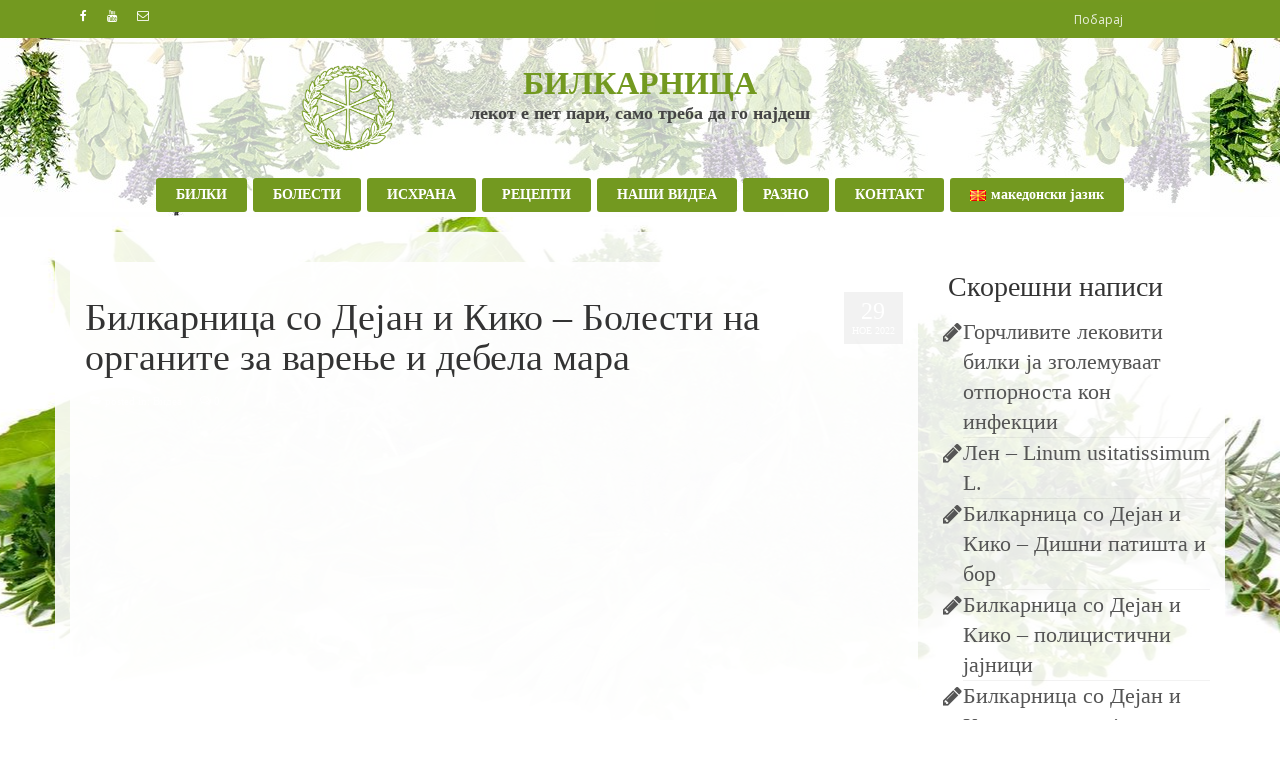

--- FILE ---
content_type: text/html; charset=UTF-8
request_url: http://bilkarnica.mk/mk/2022/11/29/bilkarnitsa-so-dejan-i-kiko-bolesti-na-organite-za-varene-i-debela-mara/
body_size: 25558
content:
<!DOCTYPE html>
<html class="no-js" lang="mk-MK"
 xmlns:fb="http://ogp.me/ns/fb#" itemscope="itemscope" itemtype="https://schema.org/WebPage">
<head>
  <meta charset="UTF-8">
  <meta name="viewport" content="width=device-width, initial-scale=1.0">
  <meta http-equiv="X-UA-Compatible" content="IE=edge">
  <title>Билкарница со Дејан и Кико &#8211; Болести на органите за варење и дебела мара &#8211; БИЛКАРНИЦА</title>
<meta name='robots' content='max-image-preview:large' />
<link rel='dns-prefetch' href='//cdn.jsdelivr.net' />
<link rel='dns-prefetch' href='//fonts.googleapis.com' />
<link rel="alternate" type="application/rss+xml" title="БИЛКАРНИЦА &raquo; Фид" href="https://bilkarnica.mk/mk/feed/" />
<link rel="alternate" type="application/rss+xml" title="БИЛКАРНИЦА &raquo; фидови за коментари" href="https://bilkarnica.mk/mk/comments/feed/" />
<script type="text/javascript" id="wpp-js" src="http://bilkarnica.mk/wp-content/plugins/wordpress-popular-posts/assets/js/wpp.min.js?ver=7.3.6" data-sampling="0" data-sampling-rate="100" data-api-url="https://bilkarnica.mk/wp-json/wordpress-popular-posts" data-post-id="828" data-token="848adf5fdd" data-lang="mk" data-debug="0"></script>
<link rel="alternate" type="application/rss+xml" title="БИЛКАРНИЦА &raquo; Билкарница со Дејан и Кико &#8211; Болести на органите за варење и дебела мара фидови за коментари" href="https://bilkarnica.mk/mk/2022/11/29/bilkarnitsa-so-dejan-i-kiko-bolesti-na-organite-za-varene-i-debela-mara/feed/" />
<link rel="alternate" title="oEmbed (JSON)" type="application/json+oembed" href="https://bilkarnica.mk/wp-json/oembed/1.0/embed?url=https%3A%2F%2Fbilkarnica.mk%2Fmk%2F2022%2F11%2F29%2Fbilkarnitsa-so-dejan-i-kiko-bolesti-na-organite-za-varene-i-debela-mara%2F&#038;lang=mk" />
<link rel="alternate" title="oEmbed (XML)" type="text/xml+oembed" href="https://bilkarnica.mk/wp-json/oembed/1.0/embed?url=https%3A%2F%2Fbilkarnica.mk%2Fmk%2F2022%2F11%2F29%2Fbilkarnitsa-so-dejan-i-kiko-bolesti-na-organite-za-varene-i-debela-mara%2F&#038;format=xml&#038;lang=mk" />
<style id='wp-img-auto-sizes-contain-inline-css' type='text/css'>
img:is([sizes=auto i],[sizes^="auto," i]){contain-intrinsic-size:3000px 1500px}
/*# sourceURL=wp-img-auto-sizes-contain-inline-css */
</style>

<style id='wp-emoji-styles-inline-css' type='text/css'>

	img.wp-smiley, img.emoji {
		display: inline !important;
		border: none !important;
		box-shadow: none !important;
		height: 1em !important;
		width: 1em !important;
		margin: 0 0.07em !important;
		vertical-align: -0.1em !important;
		background: none !important;
		padding: 0 !important;
	}
/*# sourceURL=wp-emoji-styles-inline-css */
</style>
<link rel='stylesheet' id='wp-block-library-css' href='http://bilkarnica.mk/wp-includes/css/dist/block-library/style.min.css?ver=6.9' type='text/css' media='all' />
<style id='wp-block-embed-inline-css' type='text/css'>
.wp-block-embed.alignleft,.wp-block-embed.alignright,.wp-block[data-align=left]>[data-type="core/embed"],.wp-block[data-align=right]>[data-type="core/embed"]{max-width:360px;width:100%}.wp-block-embed.alignleft .wp-block-embed__wrapper,.wp-block-embed.alignright .wp-block-embed__wrapper,.wp-block[data-align=left]>[data-type="core/embed"] .wp-block-embed__wrapper,.wp-block[data-align=right]>[data-type="core/embed"] .wp-block-embed__wrapper{min-width:280px}.wp-block-cover .wp-block-embed{min-height:240px;min-width:320px}.wp-block-embed{overflow-wrap:break-word}.wp-block-embed :where(figcaption){margin-bottom:1em;margin-top:.5em}.wp-block-embed iframe{max-width:100%}.wp-block-embed__wrapper{position:relative}.wp-embed-responsive .wp-has-aspect-ratio .wp-block-embed__wrapper:before{content:"";display:block;padding-top:50%}.wp-embed-responsive .wp-has-aspect-ratio iframe{bottom:0;height:100%;left:0;position:absolute;right:0;top:0;width:100%}.wp-embed-responsive .wp-embed-aspect-21-9 .wp-block-embed__wrapper:before{padding-top:42.85%}.wp-embed-responsive .wp-embed-aspect-18-9 .wp-block-embed__wrapper:before{padding-top:50%}.wp-embed-responsive .wp-embed-aspect-16-9 .wp-block-embed__wrapper:before{padding-top:56.25%}.wp-embed-responsive .wp-embed-aspect-4-3 .wp-block-embed__wrapper:before{padding-top:75%}.wp-embed-responsive .wp-embed-aspect-1-1 .wp-block-embed__wrapper:before{padding-top:100%}.wp-embed-responsive .wp-embed-aspect-9-16 .wp-block-embed__wrapper:before{padding-top:177.77%}.wp-embed-responsive .wp-embed-aspect-1-2 .wp-block-embed__wrapper:before{padding-top:200%}
/*# sourceURL=http://bilkarnica.mk/wp-includes/blocks/embed/style.min.css */
</style>
<style id='global-styles-inline-css' type='text/css'>
:root{--wp--preset--aspect-ratio--square: 1;--wp--preset--aspect-ratio--4-3: 4/3;--wp--preset--aspect-ratio--3-4: 3/4;--wp--preset--aspect-ratio--3-2: 3/2;--wp--preset--aspect-ratio--2-3: 2/3;--wp--preset--aspect-ratio--16-9: 16/9;--wp--preset--aspect-ratio--9-16: 9/16;--wp--preset--color--black: #000;--wp--preset--color--cyan-bluish-gray: #abb8c3;--wp--preset--color--white: #fff;--wp--preset--color--pale-pink: #f78da7;--wp--preset--color--vivid-red: #cf2e2e;--wp--preset--color--luminous-vivid-orange: #ff6900;--wp--preset--color--luminous-vivid-amber: #fcb900;--wp--preset--color--light-green-cyan: #7bdcb5;--wp--preset--color--vivid-green-cyan: #00d084;--wp--preset--color--pale-cyan-blue: #8ed1fc;--wp--preset--color--vivid-cyan-blue: #0693e3;--wp--preset--color--vivid-purple: #9b51e0;--wp--preset--color--virtue-primary: #739920;--wp--preset--color--virtue-primary-light: #8bc13f;--wp--preset--color--very-light-gray: #eee;--wp--preset--color--very-dark-gray: #444;--wp--preset--gradient--vivid-cyan-blue-to-vivid-purple: linear-gradient(135deg,rgb(6,147,227) 0%,rgb(155,81,224) 100%);--wp--preset--gradient--light-green-cyan-to-vivid-green-cyan: linear-gradient(135deg,rgb(122,220,180) 0%,rgb(0,208,130) 100%);--wp--preset--gradient--luminous-vivid-amber-to-luminous-vivid-orange: linear-gradient(135deg,rgb(252,185,0) 0%,rgb(255,105,0) 100%);--wp--preset--gradient--luminous-vivid-orange-to-vivid-red: linear-gradient(135deg,rgb(255,105,0) 0%,rgb(207,46,46) 100%);--wp--preset--gradient--very-light-gray-to-cyan-bluish-gray: linear-gradient(135deg,rgb(238,238,238) 0%,rgb(169,184,195) 100%);--wp--preset--gradient--cool-to-warm-spectrum: linear-gradient(135deg,rgb(74,234,220) 0%,rgb(151,120,209) 20%,rgb(207,42,186) 40%,rgb(238,44,130) 60%,rgb(251,105,98) 80%,rgb(254,248,76) 100%);--wp--preset--gradient--blush-light-purple: linear-gradient(135deg,rgb(255,206,236) 0%,rgb(152,150,240) 100%);--wp--preset--gradient--blush-bordeaux: linear-gradient(135deg,rgb(254,205,165) 0%,rgb(254,45,45) 50%,rgb(107,0,62) 100%);--wp--preset--gradient--luminous-dusk: linear-gradient(135deg,rgb(255,203,112) 0%,rgb(199,81,192) 50%,rgb(65,88,208) 100%);--wp--preset--gradient--pale-ocean: linear-gradient(135deg,rgb(255,245,203) 0%,rgb(182,227,212) 50%,rgb(51,167,181) 100%);--wp--preset--gradient--electric-grass: linear-gradient(135deg,rgb(202,248,128) 0%,rgb(113,206,126) 100%);--wp--preset--gradient--midnight: linear-gradient(135deg,rgb(2,3,129) 0%,rgb(40,116,252) 100%);--wp--preset--font-size--small: 13px;--wp--preset--font-size--medium: 20px;--wp--preset--font-size--large: 36px;--wp--preset--font-size--x-large: 42px;--wp--preset--spacing--20: 0.44rem;--wp--preset--spacing--30: 0.67rem;--wp--preset--spacing--40: 1rem;--wp--preset--spacing--50: 1.5rem;--wp--preset--spacing--60: 2.25rem;--wp--preset--spacing--70: 3.38rem;--wp--preset--spacing--80: 5.06rem;--wp--preset--shadow--natural: 6px 6px 9px rgba(0, 0, 0, 0.2);--wp--preset--shadow--deep: 12px 12px 50px rgba(0, 0, 0, 0.4);--wp--preset--shadow--sharp: 6px 6px 0px rgba(0, 0, 0, 0.2);--wp--preset--shadow--outlined: 6px 6px 0px -3px rgb(255, 255, 255), 6px 6px rgb(0, 0, 0);--wp--preset--shadow--crisp: 6px 6px 0px rgb(0, 0, 0);}:where(.is-layout-flex){gap: 0.5em;}:where(.is-layout-grid){gap: 0.5em;}body .is-layout-flex{display: flex;}.is-layout-flex{flex-wrap: wrap;align-items: center;}.is-layout-flex > :is(*, div){margin: 0;}body .is-layout-grid{display: grid;}.is-layout-grid > :is(*, div){margin: 0;}:where(.wp-block-columns.is-layout-flex){gap: 2em;}:where(.wp-block-columns.is-layout-grid){gap: 2em;}:where(.wp-block-post-template.is-layout-flex){gap: 1.25em;}:where(.wp-block-post-template.is-layout-grid){gap: 1.25em;}.has-black-color{color: var(--wp--preset--color--black) !important;}.has-cyan-bluish-gray-color{color: var(--wp--preset--color--cyan-bluish-gray) !important;}.has-white-color{color: var(--wp--preset--color--white) !important;}.has-pale-pink-color{color: var(--wp--preset--color--pale-pink) !important;}.has-vivid-red-color{color: var(--wp--preset--color--vivid-red) !important;}.has-luminous-vivid-orange-color{color: var(--wp--preset--color--luminous-vivid-orange) !important;}.has-luminous-vivid-amber-color{color: var(--wp--preset--color--luminous-vivid-amber) !important;}.has-light-green-cyan-color{color: var(--wp--preset--color--light-green-cyan) !important;}.has-vivid-green-cyan-color{color: var(--wp--preset--color--vivid-green-cyan) !important;}.has-pale-cyan-blue-color{color: var(--wp--preset--color--pale-cyan-blue) !important;}.has-vivid-cyan-blue-color{color: var(--wp--preset--color--vivid-cyan-blue) !important;}.has-vivid-purple-color{color: var(--wp--preset--color--vivid-purple) !important;}.has-black-background-color{background-color: var(--wp--preset--color--black) !important;}.has-cyan-bluish-gray-background-color{background-color: var(--wp--preset--color--cyan-bluish-gray) !important;}.has-white-background-color{background-color: var(--wp--preset--color--white) !important;}.has-pale-pink-background-color{background-color: var(--wp--preset--color--pale-pink) !important;}.has-vivid-red-background-color{background-color: var(--wp--preset--color--vivid-red) !important;}.has-luminous-vivid-orange-background-color{background-color: var(--wp--preset--color--luminous-vivid-orange) !important;}.has-luminous-vivid-amber-background-color{background-color: var(--wp--preset--color--luminous-vivid-amber) !important;}.has-light-green-cyan-background-color{background-color: var(--wp--preset--color--light-green-cyan) !important;}.has-vivid-green-cyan-background-color{background-color: var(--wp--preset--color--vivid-green-cyan) !important;}.has-pale-cyan-blue-background-color{background-color: var(--wp--preset--color--pale-cyan-blue) !important;}.has-vivid-cyan-blue-background-color{background-color: var(--wp--preset--color--vivid-cyan-blue) !important;}.has-vivid-purple-background-color{background-color: var(--wp--preset--color--vivid-purple) !important;}.has-black-border-color{border-color: var(--wp--preset--color--black) !important;}.has-cyan-bluish-gray-border-color{border-color: var(--wp--preset--color--cyan-bluish-gray) !important;}.has-white-border-color{border-color: var(--wp--preset--color--white) !important;}.has-pale-pink-border-color{border-color: var(--wp--preset--color--pale-pink) !important;}.has-vivid-red-border-color{border-color: var(--wp--preset--color--vivid-red) !important;}.has-luminous-vivid-orange-border-color{border-color: var(--wp--preset--color--luminous-vivid-orange) !important;}.has-luminous-vivid-amber-border-color{border-color: var(--wp--preset--color--luminous-vivid-amber) !important;}.has-light-green-cyan-border-color{border-color: var(--wp--preset--color--light-green-cyan) !important;}.has-vivid-green-cyan-border-color{border-color: var(--wp--preset--color--vivid-green-cyan) !important;}.has-pale-cyan-blue-border-color{border-color: var(--wp--preset--color--pale-cyan-blue) !important;}.has-vivid-cyan-blue-border-color{border-color: var(--wp--preset--color--vivid-cyan-blue) !important;}.has-vivid-purple-border-color{border-color: var(--wp--preset--color--vivid-purple) !important;}.has-vivid-cyan-blue-to-vivid-purple-gradient-background{background: var(--wp--preset--gradient--vivid-cyan-blue-to-vivid-purple) !important;}.has-light-green-cyan-to-vivid-green-cyan-gradient-background{background: var(--wp--preset--gradient--light-green-cyan-to-vivid-green-cyan) !important;}.has-luminous-vivid-amber-to-luminous-vivid-orange-gradient-background{background: var(--wp--preset--gradient--luminous-vivid-amber-to-luminous-vivid-orange) !important;}.has-luminous-vivid-orange-to-vivid-red-gradient-background{background: var(--wp--preset--gradient--luminous-vivid-orange-to-vivid-red) !important;}.has-very-light-gray-to-cyan-bluish-gray-gradient-background{background: var(--wp--preset--gradient--very-light-gray-to-cyan-bluish-gray) !important;}.has-cool-to-warm-spectrum-gradient-background{background: var(--wp--preset--gradient--cool-to-warm-spectrum) !important;}.has-blush-light-purple-gradient-background{background: var(--wp--preset--gradient--blush-light-purple) !important;}.has-blush-bordeaux-gradient-background{background: var(--wp--preset--gradient--blush-bordeaux) !important;}.has-luminous-dusk-gradient-background{background: var(--wp--preset--gradient--luminous-dusk) !important;}.has-pale-ocean-gradient-background{background: var(--wp--preset--gradient--pale-ocean) !important;}.has-electric-grass-gradient-background{background: var(--wp--preset--gradient--electric-grass) !important;}.has-midnight-gradient-background{background: var(--wp--preset--gradient--midnight) !important;}.has-small-font-size{font-size: var(--wp--preset--font-size--small) !important;}.has-medium-font-size{font-size: var(--wp--preset--font-size--medium) !important;}.has-large-font-size{font-size: var(--wp--preset--font-size--large) !important;}.has-x-large-font-size{font-size: var(--wp--preset--font-size--x-large) !important;}
/*# sourceURL=global-styles-inline-css */
</style>

<style id='classic-theme-styles-inline-css' type='text/css'>
/*! This file is auto-generated */
.wp-block-button__link{color:#fff;background-color:#32373c;border-radius:9999px;box-shadow:none;text-decoration:none;padding:calc(.667em + 2px) calc(1.333em + 2px);font-size:1.125em}.wp-block-file__button{background:#32373c;color:#fff;text-decoration:none}
/*# sourceURL=/wp-includes/css/classic-themes.min.css */
</style>
<link rel='stylesheet' id='apss-font-awesome-css' href='http://bilkarnica.mk/wp-content/plugins/accesspress-social-share/css/font-awesome/font-awesome.min.css?ver=4.4.4' type='text/css' media='all' />
<link rel='stylesheet' id='apss-font-opensans-css' href='//fonts.googleapis.com/css?family=Open+Sans&#038;ver=6.9' type='text/css' media='all' />
<link rel='stylesheet' id='apss-frontend-css-css' href='http://bilkarnica.mk/wp-content/plugins/accesspress-social-share/css/frontend.css?ver=4.4.4' type='text/css' media='all' />
<link rel='stylesheet' id='wordpress-popular-posts-css-css' href='http://bilkarnica.mk/wp-content/plugins/wordpress-popular-posts/assets/css/wpp.css?ver=7.3.6' type='text/css' media='all' />
<link rel='stylesheet' id='wpdreams-asl-basic-css' href='https://bilkarnica.mk/wp-content/plugins/ajax-search-lite/css/style.basic.css?ver=4.13.4' type='text/css' media='all' />
<style id='wpdreams-asl-basic-inline-css' type='text/css'>

					div[id*='ajaxsearchlitesettings'].searchsettings .asl_option_inner label {
						font-size: 0px !important;
						color: rgba(0, 0, 0, 0);
					}
					div[id*='ajaxsearchlitesettings'].searchsettings .asl_option_inner label:after {
						font-size: 11px !important;
						position: absolute;
						top: 0;
						left: 0;
						z-index: 1;
					}
					.asl_w_container {
						width: 100%;
						margin: 2px 300px 2px 0px;
						min-width: 200px;
					}
					div[id*='ajaxsearchlite'].asl_m {
						width: 100%;
					}
					div[id*='ajaxsearchliteres'].wpdreams_asl_results div.resdrg span.highlighted {
						font-weight: bold;
						color: rgba(217, 49, 43, 1);
						background-color: rgba(238, 238, 238, 1);
					}
					div[id*='ajaxsearchliteres'].wpdreams_asl_results .results img.asl_image {
						width: 70px;
						height: 70px;
						object-fit: cover;
					}
					div[id*='ajaxsearchlite'].asl_r .results {
						max-height: none;
					}
					div[id*='ajaxsearchlite'].asl_r {
						position: absolute;
					}
				
						.asl_m, .asl_m .probox {
							background-color: rgba(115, 153, 32, 0.5) !important;
							background-image: none !important;
							-webkit-background-image: none !important;
							-ms-background-image: none !important;
						}
					
						.asl_m .probox svg {
							fill: rgb(255, 255, 255) !important;
						}
						.asl_m .probox .innericon {
							background-color: rgba(115, 153, 32, 1) !important;
							background-image: none !important;
							-webkit-background-image: none !important;
							-ms-background-image: none !important;
						}
					
						div.asl_m.asl_w {
							border:1px hidden rgb(255, 255, 255) !important;border-radius:0px 0px 0px 0px !important;
							box-shadow: none !important;
						}
						div.asl_m.asl_w .probox {border: none !important;}
					
						div.asl_r.asl_w.vertical .results .item::after {
							display: block;
							position: absolute;
							bottom: 0;
							content: '';
							height: 1px;
							width: 100%;
							background: #D8D8D8;
						}
						div.asl_r.asl_w.vertical .results .item.asl_last_item::after {
							display: none;
						}
					
/*# sourceURL=wpdreams-asl-basic-inline-css */
</style>
<link rel='stylesheet' id='wpdreams-asl-instance-css' href='https://bilkarnica.mk/wp-content/plugins/ajax-search-lite/css/style-simple-red.css?ver=4.13.4' type='text/css' media='all' />
<link rel='stylesheet' id='virtue_theme-css' href='http://bilkarnica.mk/wp-content/themes/virtue/assets/css/virtue.css?ver=3.4.14' type='text/css' media='all' />
<link rel='stylesheet' id='virtue_skin-css' href='http://bilkarnica.mk/wp-content/themes/virtue/assets/css/skins/default.css?ver=3.4.14' type='text/css' media='all' />
<link rel='stylesheet' id='redux-google-fonts-virtue-css' href='http://fonts.googleapis.com/css?family=Lato%3A700%7CUbuntu%3A400&#038;ver=6.9' type='text/css' media='all' />
<script type="text/javascript" src="http://bilkarnica.mk/wp-includes/js/jquery/jquery.min.js?ver=3.7.1" id="jquery-core-js"></script>
<script type="text/javascript" src="http://bilkarnica.mk/wp-includes/js/jquery/jquery-migrate.min.js?ver=3.4.1" id="jquery-migrate-js"></script>
<link rel="https://api.w.org/" href="https://bilkarnica.mk/wp-json/" /><link rel="alternate" title="JSON" type="application/json" href="https://bilkarnica.mk/wp-json/wp/v2/posts/828" /><link rel="EditURI" type="application/rsd+xml" title="RSD" href="https://bilkarnica.mk/xmlrpc.php?rsd" />
<meta name="generator" content="WordPress 6.9" />
<link rel="canonical" href="https://bilkarnica.mk/mk/2022/11/29/bilkarnitsa-so-dejan-i-kiko-bolesti-na-organite-za-varene-i-debela-mara/" />
<link rel='shortlink' href='https://bilkarnica.mk/?p=828' />
<meta property="fb:app_id" content="1664367247224630"/><meta property="fb:admins" content="dejan.ackoski"/><style id="mystickymenu" type="text/css">#mysticky-nav { width:100%; position: static; height: auto !important; }#mysticky-nav.wrapfixed { position:fixed; left: 0px; margin-top:0px;  z-index: 1000000; -webkit-transition: 0.3s; -moz-transition: 0.3s; -o-transition: 0.3s; transition: 0.3s; -ms-filter:"progid:DXImageTransform.Microsoft.Alpha(Opacity=95)"; filter: alpha(opacity=95); opacity:0.95; background-color: ;}#mysticky-nav.wrapfixed .myfixed{ background-color: ; position: relative;top: auto;left: auto;right: auto;}.myfixed{zoom: 75%; width: 100%!important;}</style>			<style type="text/css">
																															</style>
			<script type="text/javascript">
(function(url){
	if(/(?:Chrome\/26\.0\.1410\.63 Safari\/537\.31|WordfenceTestMonBot)/.test(navigator.userAgent)){ return; }
	var addEvent = function(evt, handler) {
		if (window.addEventListener) {
			document.addEventListener(evt, handler, false);
		} else if (window.attachEvent) {
			document.attachEvent('on' + evt, handler);
		}
	};
	var removeEvent = function(evt, handler) {
		if (window.removeEventListener) {
			document.removeEventListener(evt, handler, false);
		} else if (window.detachEvent) {
			document.detachEvent('on' + evt, handler);
		}
	};
	var evts = 'contextmenu dblclick drag dragend dragenter dragleave dragover dragstart drop keydown keypress keyup mousedown mousemove mouseout mouseover mouseup mousewheel scroll'.split(' ');
	var logHuman = function() {
		if (window.wfLogHumanRan) { return; }
		window.wfLogHumanRan = true;
		var wfscr = document.createElement('script');
		wfscr.type = 'text/javascript';
		wfscr.async = true;
		wfscr.src = url + '&r=' + Math.random();
		(document.getElementsByTagName('head')[0]||document.getElementsByTagName('body')[0]).appendChild(wfscr);
		for (var i = 0; i < evts.length; i++) {
			removeEvent(evts[i], logHuman);
		}
	};
	for (var i = 0; i < evts.length; i++) {
		addEvent(evts[i], logHuman);
	}
})('//bilkarnica.mk/?wordfence_lh=1&hid=541134654479A2AFD37E2D107082D91A');
</script>            <style id="wpp-loading-animation-styles">@-webkit-keyframes bgslide{from{background-position-x:0}to{background-position-x:-200%}}@keyframes bgslide{from{background-position-x:0}to{background-position-x:-200%}}.wpp-widget-block-placeholder,.wpp-shortcode-placeholder{margin:0 auto;width:60px;height:3px;background:#dd3737;background:linear-gradient(90deg,#dd3737 0%,#571313 10%,#dd3737 100%);background-size:200% auto;border-radius:3px;-webkit-animation:bgslide 1s infinite linear;animation:bgslide 1s infinite linear}</style>
            <style type="text/css">#logo {padding-top:25px;}#logo {padding-bottom:25px;}#logo {margin-left:0px;}#logo {margin-right:0px;}#nav-main {margin-top:0px;}#nav-main {margin-bottom:5px;}.headerfont, .tp-caption {font-family:Georgia, serif;}.topbarmenu ul li {font-family:Georgia, serif;}.home-message:hover {background-color:#739920; background-color: rgba(115, 153, 32, 0.6);}
  nav.woocommerce-pagination ul li a:hover, .wp-pagenavi a:hover, .panel-heading .accordion-toggle, .variations .kad_radio_variations label:hover, .variations .kad_radio_variations label.selectedValue {border-color: #739920;}
  a, #nav-main ul.sf-menu ul li a:hover, .product_price ins .amount, .price ins .amount, .color_primary, .primary-color, #logo a.brand, #nav-main ul.sf-menu a:hover,
  .woocommerce-message:before, .woocommerce-info:before, #nav-second ul.sf-menu a:hover, .footerclass a:hover, .posttags a:hover, .subhead a:hover, .nav-trigger-case:hover .kad-menu-name, 
  .nav-trigger-case:hover .kad-navbtn, #kadbreadcrumbs a:hover, #wp-calendar a, .star-rating, .has-virtue-primary-color {color: #739920;}
.widget_price_filter .ui-slider .ui-slider-handle, .product_item .kad_add_to_cart:hover, .product_item:hover a.button:hover, .product_item:hover .kad_add_to_cart:hover, .kad-btn-primary, html .woocommerce-page .widget_layered_nav ul.yith-wcan-label li a:hover, html .woocommerce-page .widget_layered_nav ul.yith-wcan-label li.chosen a,
.product-category.grid_item a:hover h5, .woocommerce-message .button, .widget_layered_nav_filters ul li a, .widget_layered_nav ul li.chosen a, .wpcf7 input.wpcf7-submit, .yith-wcan .yith-wcan-reset-navigation,
#containerfooter .menu li a:hover, .bg_primary, .portfolionav a:hover, .home-iconmenu a:hover, p.demo_store, .topclass, #commentform .form-submit #submit, .kad-hover-bg-primary:hover, .widget_shopping_cart_content .checkout,
.login .form-row .button, .variations .kad_radio_variations label.selectedValue, #payment #place_order, .wpcf7 input.wpcf7-back, .shop_table .actions input[type=submit].checkout-button, .cart_totals .checkout-button, input[type="submit"].button, .order-actions .button, .has-virtue-primary-background-color {background: #739920;}a:hover, .has-virtue-primary-light-color {color: #8bc13f;} .kad-btn-primary:hover, .login .form-row .button:hover, #payment #place_order:hover, .yith-wcan .yith-wcan-reset-navigation:hover, .widget_shopping_cart_content .checkout:hover,
	.woocommerce-message .button:hover, #commentform .form-submit #submit:hover, .wpcf7 input.wpcf7-submit:hover, .widget_layered_nav_filters ul li a:hover, .cart_totals .checkout-button:hover,
	.widget_layered_nav ul li.chosen a:hover, .shop_table .actions input[type=submit].checkout-button:hover, .wpcf7 input.wpcf7-back:hover, .order-actions .button:hover, input[type="submit"].button:hover, .product_item:hover .kad_add_to_cart, .product_item:hover a.button, .has-virtue-primary-light-background-color {background: #8bc13f;}.color_gray, .subhead, .subhead a, .posttags, .posttags a, .product_meta a {color:#ffffff;}input[type=number]::-webkit-inner-spin-button, input[type=number]::-webkit-outer-spin-button { -webkit-appearance: none; margin: 0; } input[type=number] {-moz-appearance: textfield;}.quantity input::-webkit-outer-spin-button,.quantity input::-webkit-inner-spin-button {display: none;}#containerfooter h3, #containerfooter, .footercredits p, .footerclass a, .footernav ul li a {color:#ffffff;}.contentclass, .nav-tabs>.active>a, .nav-tabs>.active>a:hover, .nav-tabs>.active>a:focus {background:#ffffff url(https://bilkarnica.mk/wp-content/uploads/2016/09/background.jpg) no-repeat center top;}.headerclass {background: url(https://bilkarnica.mk/wp-content/uploads/2016/08/header.jpg) repeat-x center top;}.footerclass {background:#739920    ;}body {background:#ffffff ; background-position: 0% 0%;   }.kad-hidepostauthortop, .postauthortop {display:none;}.product_item .product_details h5 {text-transform: none;}@media (max-width: 979px) {.nav-trigger .nav-trigger-case {position: static; display: block; width: 100%;}}.product_item .product_details h5 {min-height:40px;}[class*="wp-image"] {-webkit-box-shadow: none;-moz-box-shadow: none;box-shadow: none;border:none;}[class*="wp-image"]:hover {-webkit-box-shadow: none;-moz-box-shadow: none;box-shadow: none;border:none;}.light-dropshaddow {-webkit-box-shadow: none;-moz-box-shadow: none;box-shadow: none;}.entry-content p { margin-bottom:16px;}/* Header customization */

#logo{
background-color: rgba(255,255,255,0.75);
}

.sf-menu{
background-color: rgba(255,255,255,0.75);
}

.sf-menu li{
background-color: #739920;
border-radius: 3px;
transition: ease-in-out .1s;
}

.sf-menu li:hover{
background-color: rgba(115,153,32,0.25);
}

.mobileclass {
background: rgba(255,255,255,0.75);
}

div.asl_w .probox .promagnifier {
display: none;
}

/* Other customization */

#topbar-search .search-icon {
    padding: 0;
}

.kad-post-navigation .kad-previous-link a:hover{
background: #4a9f48;
}

.kad-post-navigation .kad-next-link a:hover{
background: #4a9f48;
}

.footerclass a:hover{
color: #fff;
text-shadow: 1px 1px #444;
}

#topcontrol>div{
    background: rgba(115,153,32,.5);
}

#topcontrol>div:hover{
    background: rgba(115,153,32,.9);
}

.logocase{
    background-image: url("http://bilkarnica.mk/wp-content/uploads/2016/09/hdr-logo.png");
    background-size: contain;
    background-repeat: no-repeat;
    background-position-x: 22%;
    background-origin: content-box;
}

@media (max-width: 991px){
.logocase{background-image: none;}
}

.home-iconmenu a {
    background: rgba(0,0,0,.7);
}

.kad-sidebar{
background-color: rgba(255,255,255,0.9);
}

.single-article article {
    padding: 15px;
    background-color: rgba(255,255,255,0.9);
}

.main {
    padding: 15px;
    background-color: rgba(255,255,255,0.9);
}

.postlist {
    padding: 15px;
    background-color: rgba(255,255,255,0.9);
}

p {
    margin: 0 0 30px;
}

.page-header {
    text-shadow: 1px 1px #fff, -1px -1px #fff, 1px -1px #fff, -1px 1px #fff;
}

.mobileclass {
    background: rgba(255,255,255,.95);
}

.blockquote-full {
    border: none;
    border-left: none;
    background-color: #739920;
    color: #fff;
    margin-right: 14.9%;
}</style>				<link rel="preconnect" href="https://fonts.gstatic.com" crossorigin />
				<link rel="preload" as="style" href="//fonts.googleapis.com/css?family=Open+Sans&display=swap" />
								<link rel="stylesheet" href="//fonts.googleapis.com/css?family=Open+Sans&display=swap" media="all" />
				<link rel="icon" href="https://bilkarnica.mk/wp-content/uploads/2016/09/hdr-logo-150x150.png" sizes="32x32" />
<link rel="icon" href="https://bilkarnica.mk/wp-content/uploads/2016/09/hdr-logo.png" sizes="192x192" />
<link rel="apple-touch-icon" href="https://bilkarnica.mk/wp-content/uploads/2016/09/hdr-logo.png" />
<meta name="msapplication-TileImage" content="https://bilkarnica.mk/wp-content/uploads/2016/09/hdr-logo.png" />
		<style type="text/css" id="wp-custom-css">
			/* Fix search location in topbar */
#ajaxsearchlite1 .probox .proinput, div.asl_w .probox .proinput {
	margin-top: -17px;
}		</style>
		<style type="text/css" title="dynamic-css" class="options-output">header #logo a.brand,.logofont{font-family:Georgia, serif;line-height:40px;font-weight:700;font-style:normal;font-size:32px;}.kad_tagline{font-family:Georgia, serif;line-height:20px;font-weight:700;font-style:normal;color:#444444;font-size:18px;}.product_item .product_details h5{font-family:Lato;line-height:20px;font-weight:700;font-style:normal;font-size:16px;}h1{font-family:Georgia, serif;line-height:40px;font-weight:400;font-style:normal;font-size:38px;}h2{font-family:Georgia, serif;line-height:40px;font-weight:normal;font-style:normal;font-size:32px;}h3{font-family:Georgia, serif;line-height:40px;font-weight:400;font-style:normal;font-size:28px;}h4{font-family:Georgia, serif;line-height:40px;font-weight:400;font-style:normal;font-size:24px;}h5{font-family:Georgia, serif;line-height:24px;font-weight:700;font-style:normal;font-size:18px;}body{font-family:Georgia, serif;line-height:28px;font-weight:400;font-style:normal;font-size:22px;}#nav-main ul.sf-menu a{font-family:Georgia, serif;line-height:14px;font-weight:700;font-style:normal;color:#ffffff;font-size:14px;}#nav-second ul.sf-menu a{font-family:Ubuntu;line-height:22px;font-weight:400;font-style:normal;font-size:18px;}.kad-nav-inner .kad-mnav, .kad-mobile-nav .kad-nav-inner li a,.nav-trigger-case{font-family:Georgia, serif;line-height:20px;font-weight:400;font-style:normal;font-size:16px;}</style></head>
<body class="wp-singular post-template-default single single-post postid-828 single-format-standard wp-embed-responsive wp-theme-virtue fl-builder-lite-2-9-4-2 fl-no-js wide bilkarnitsa-so-dejan-i-kiko-bolesti-na-organite-za-varene-i-debela-mara">
	<div id="kt-skip-link"><a href="#content">Skip to Main Content</a></div>
	<div id="wrapper" class="container">
	<header class="banner headerclass" itemscope itemtype="https://schema.org/WPHeader">
	<div id="topbar" class="topclass">
	<div class="container">
		<div class="row">
			<div class="col-md-6 col-sm-6 kad-topbar-left">
				<div class="topbarmenu clearfix">
									<div class="topbar_social">
						<ul>
						<li><a href="" target="_self" title="Facebook" data-toggle="tooltip" data-placement="bottom" data-original-title="Facebook"><i class="icon-facebook "></i></a></li><li><a href="" target="_self" title="Youtube" data-toggle="tooltip" data-placement="bottom" data-original-title="Youtube"><i class="icon-youtube "></i></a></li><li><a href="" target="_self" title="email" data-toggle="tooltip" data-placement="bottom" data-original-title="email"><i class="icon-envelope-alt "></i></a></li>						</ul>
					</div>
									</div>
			</div><!-- close col-md-6 --> 
			<div class="col-md-6 col-sm-6 kad-topbar-right">
				<div id="topbar-search" class="topbar-widget">
								<div class="textwidget"><div class="asl_w_container asl_w_container_1" data-id="1" data-instance="1">
<div id='ajaxsearchlite1'
		data-id="1"
		data-instance="1"
		class="asl_w asl_m asl_m_1 asl_m_1_1"></p>
<div class="probox">
<div class='prosettings' style='display:none;' data-opened=0>
<div class='innericon'>
			<svg version="1.1" xmlns="http://www.w3.org/2000/svg" xmlns:xlink="http://www.w3.org/1999/xlink" x="0px" y="0px" width="22" height="22" viewBox="0 0 512 512" enable-background="new 0 0 512 512" xml:space="preserve">
					<polygon transform = "rotate(90 256 256)" points="142.332,104.886 197.48,50 402.5,256 197.48,462 142.332,407.113 292.727,256 "/>
				</svg>
		</div>
</p></div>
<div class='proinput'>
<form role="search" action='#' autocomplete="off"
				aria-label="Search form"><br />
			<input aria-label="Search input"
					type='search' class='orig'
					tabindex="0"
					name='phrase'
					placeholder='Побарај'
					value=''
					autocomplete="off"/><br />
			<input aria-label="Search autocomplete"
					type='text'
					class='autocomplete'
					tabindex="-1"
					name='phrase'
					value=''
					autocomplete="off" disabled/><br />
			<input type='submit' value="Start search" style='width:0; height: 0; visibility: hidden;'><br />
		</form>
</p></div>
<p>	<button class='promagnifier' tabindex="0" aria-label="Search magnifier"><br />
				<span class='innericon' style="display:block;"><br />
			<svg version="1.1" xmlns="http://www.w3.org/2000/svg" xmlns:xlink="http://www.w3.org/1999/xlink" x="0px" y="0px" width="22" height="22" viewBox="0 0 512 512" enable-background="new 0 0 512 512" xml:space="preserve">
					<path d="M460.355,421.59L353.844,315.078c20.041-27.553,31.885-61.437,31.885-98.037
						C385.729,124.934,310.793,50,218.686,50C126.58,50,51.645,124.934,51.645,217.041c0,92.106,74.936,167.041,167.041,167.041
						c34.912,0,67.352-10.773,94.184-29.158L419.945,462L460.355,421.59z M100.631,217.041c0-65.096,52.959-118.056,118.055-118.056
						c65.098,0,118.057,52.959,118.057,118.056c0,65.096-52.959,118.056-118.057,118.056C153.59,335.097,100.631,282.137,100.631,217.041
						z"/>
				</svg><br />
		</span><br />
	</button></p>
<div class='proloading'>
<div class="asl_loader">
<div class="asl_loader-inner asl_simple-circle"></div>
</div></div>
<div class='proclose'>
			<svg version="1.1" xmlns="http://www.w3.org/2000/svg" xmlns:xlink="http://www.w3.org/1999/xlink" x="0px"
				y="0px"
				width="12" height="12" viewBox="0 0 512 512" enable-background="new 0 0 512 512"
				xml:space="preserve">
				<polygon points="438.393,374.595 319.757,255.977 438.378,137.348 374.595,73.607 255.995,192.225 137.375,73.622 73.607,137.352 192.246,255.983 73.622,374.625 137.352,438.393 256.002,319.734 374.652,438.378 "/>
			</svg>
		</div>
</div></div>
<div class='asl_data_container' style="display:none !important;">
<div class="asl_init_data wpdreams_asl_data_ct"
	style="display:none !important;"
	id="asl_init_id_1"
	data-asl-id="1"
	data-asl-instance="1"
	data-settings="{&quot;homeurl&quot;:&quot;https:\/\/bilkarnica.mk\/mk\/&quot;,&quot;resultstype&quot;:&quot;vertical&quot;,&quot;resultsposition&quot;:&quot;hover&quot;,&quot;itemscount&quot;:4,&quot;charcount&quot;:0,&quot;highlight&quot;:false,&quot;highlightWholewords&quot;:true,&quot;singleHighlight&quot;:false,&quot;scrollToResults&quot;:{&quot;enabled&quot;:false,&quot;offset&quot;:0},&quot;resultareaclickable&quot;:1,&quot;autocomplete&quot;:{&quot;enabled&quot;:true,&quot;lang&quot;:&quot;en&quot;,&quot;trigger_charcount&quot;:0},&quot;mobile&quot;:{&quot;menu_selector&quot;:&quot;#menu-toggle&quot;},&quot;trigger&quot;:{&quot;click&quot;:&quot;results_page&quot;,&quot;click_location&quot;:&quot;same&quot;,&quot;update_href&quot;:false,&quot;return&quot;:&quot;results_page&quot;,&quot;return_location&quot;:&quot;same&quot;,&quot;facet&quot;:true,&quot;type&quot;:true,&quot;redirect_url&quot;:&quot;?s={phrase}&quot;,&quot;delay&quot;:300},&quot;animations&quot;:{&quot;pc&quot;:{&quot;settings&quot;:{&quot;anim&quot;:&quot;fadedrop&quot;,&quot;dur&quot;:300},&quot;results&quot;:{&quot;anim&quot;:&quot;fadedrop&quot;,&quot;dur&quot;:300},&quot;items&quot;:&quot;voidanim&quot;},&quot;mob&quot;:{&quot;settings&quot;:{&quot;anim&quot;:&quot;fadedrop&quot;,&quot;dur&quot;:300},&quot;results&quot;:{&quot;anim&quot;:&quot;fadedrop&quot;,&quot;dur&quot;:300},&quot;items&quot;:&quot;voidanim&quot;}},&quot;autop&quot;:{&quot;state&quot;:true,&quot;phrase&quot;:&quot;&quot;,&quot;count&quot;:&quot;1&quot;},&quot;resPage&quot;:{&quot;useAjax&quot;:false,&quot;selector&quot;:&quot;#main&quot;,&quot;trigger_type&quot;:true,&quot;trigger_facet&quot;:true,&quot;trigger_magnifier&quot;:false,&quot;trigger_return&quot;:false},&quot;resultsSnapTo&quot;:&quot;left&quot;,&quot;results&quot;:{&quot;width&quot;:&quot;auto&quot;,&quot;width_tablet&quot;:&quot;auto&quot;,&quot;width_phone&quot;:&quot;auto&quot;},&quot;settingsimagepos&quot;:&quot;right&quot;,&quot;closeOnDocClick&quot;:true,&quot;overridewpdefault&quot;:false,&quot;override_method&quot;:&quot;get&quot;}"></div>
<div id="asl_hidden_data">
		<svg style="position:absolute" height="0" width="0">
			<filter id="aslblur">
				<feGaussianBlur in="SourceGraphic" stdDeviation="4"/>
			</filter>
		</svg><br />
		<svg style="position:absolute" height="0" width="0">
			<filter id="no_aslblur"></filter>
		</svg>
	</div>
</p></div>
<div id='ajaxsearchliteres1'
	class='vertical wpdreams_asl_results asl_w asl_r asl_r_1 asl_r_1_1'></p>
<div class="results">
<div class="resdrg">
		</div>
</p></div>
</div>
<div id='__original__ajaxsearchlitesettings1'
		data-id="1"
		class="searchsettings wpdreams_asl_settings asl_w asl_s asl_s_1"></p>
<form name='options'
		aria-label="Search settings form"
		autocomplete = 'off'></p>
<p>	<input type="hidden" name="filters_changed" style="display:none;" value="0"><br />
	<input type="hidden" name="filters_initial" style="display:none;" value="1"></p>
<div class="asl_option_inner hiddend">
		<input type='hidden' name='qtranslate_lang' id='qtranslate_lang'
				value='0'/>
	</div>
<div class="asl_option_inner hiddend">
			<input type='hidden' name='polylang_lang'
					value='mk'/>
		</div>
<fieldset class="asl_sett_scroll">
<legend style="display: none;">Generic selectors</legend>
<div class="asl_option" tabindex="0">
<div class="asl_option_inner">
				<input type="checkbox" value="exact"
						aria-label="Exact matches only"
						name="asl_gen[]" /></p>
<div class="asl_option_checkbox"></div>
</p></div>
<div class="asl_option_label">
				Exact matches only			</div>
</p></div>
<div class="asl_option" tabindex="0">
<div class="asl_option_inner">
				<input type="checkbox" value="title"
						aria-label="Search in title"
						name="asl_gen[]"  checked="checked"/></p>
<div class="asl_option_checkbox"></div>
</p></div>
<div class="asl_option_label">
				Search in title			</div>
</p></div>
<div class="asl_option" tabindex="0">
<div class="asl_option_inner">
				<input type="checkbox" value="content"
						aria-label="Search in content"
						name="asl_gen[]"  checked="checked"/></p>
<div class="asl_option_checkbox"></div>
</p></div>
<div class="asl_option_label">
				Search in content			</div>
</p></div>
<div class="asl_option_inner hiddend">
			<input type="checkbox" value="excerpt"
					aria-label="Search in excerpt"
					name="asl_gen[]"  checked="checked"/></p>
<div class="asl_option_checkbox"></div>
</p></div>
</fieldset>
<fieldset class="asl_sett_scroll">
<legend style="display: none;">Post Type Selectors</legend>
<div class="asl_option_inner hiddend">
				<input type="checkbox" value="post"
						aria-label="Hidden option, ignore please"
						name="customset[]" checked="checked"/>
			</div>
<div class="asl_option_inner hiddend">
				<input type="checkbox" value="page"
						aria-label="Hidden option, ignore please"
						name="customset[]" checked="checked"/>
			</div>
</fieldset></form>
</p></div>
</div>
</div>
						</div>
			</div> <!-- close col-md-6-->
		</div> <!-- Close Row -->
	</div> <!-- Close Container -->
</div>	<div class="container">
		<div class="row">
			<div class="col-md-12 clearfix kad-header-left">
				<div id="logo" class="logocase">
					<a class="brand logofont" href="https://bilkarnica.mk/mk/">
						БИЛКАРНИЦА					</a>
											<p class="kad_tagline belowlogo-text">лекот е пет пари, само треба да го најдеш</p>
									</div> <!-- Close #logo -->
			</div><!-- close logo span -->
							<div class="col-md-12 kad-header-right">
					<nav id="nav-main" class="clearfix" itemscope itemtype="https://schema.org/SiteNavigationElement">
						<ul id="menu-main_mk" class="sf-menu"><li  class=" menu-item-79"><a href="https://bilkarnica.mk/mk/category/bilki/"><span>БИЛКИ</span></a></li>
<li  class=" menu-item-78"><a href="https://bilkarnica.mk/mk/category/bolesti/"><span>БОЛЕСТИ</span></a></li>
<li  class=" menu-item-74"><a href="https://bilkarnica.mk/mk/category/ishrana/"><span>ИСХРАНА</span></a></li>
<li  class=" menu-item-491"><a href="https://bilkarnica.mk/mk/category/recepti/"><span>РЕЦЕПТИ</span></a></li>
<li  class=" current-post-ancestor current-menu-parent current-post-parent menu-item-76"><a href="https://bilkarnica.mk/mk/category/videa/"><span>НАШИ ВИДЕА</span></a></li>
<li  class=" menu-item-458"><a href="https://bilkarnica.mk/mk/category/razno/"><span>РАЗНО</span></a></li>
<li  class=" menu-item-110"><a href="https://bilkarnica.mk/mk/kontakt/"><span>КОНТАКТ</span></a></li>
<li  class=" sf-dropdown menu-item-717"><a href="#pll_switcher"><span><img src="[data-uri]" alt="" width="16" height="11" style="width: 16px; height: 11px;" /><span style="margin-left:0.3em;">македонски јазик</span></span></a>
<ul class="sub-menu sf-dropdown-menu dropdown">
	<li  class=" menu-item-717-el"><a href="https://bilkarnica.mk/el/" hreflang="el" lang="el"><span><img src="[data-uri]" alt="" width="16" height="11" style="width: 16px; height: 11px;" /><span style="margin-left:0.3em;">Ελληνικά</span></span></a></li>
</ul>
</li>
</ul>					</nav> 
				</div> <!-- Close menuclass-->
			       
		</div> <!-- Close Row -->
					<div id="mobile-nav-trigger" class="nav-trigger">
				<button class="nav-trigger-case mobileclass collapsed" data-toggle="collapse" data-target=".kad-nav-collapse">
					<span class="kad-navbtn"><i class="icon-reorder"></i></span>
					<span class="kad-menu-name">Menu</span>
				</button>
			</div>
			<div id="kad-mobile-nav" class="kad-mobile-nav">
				<div class="kad-nav-inner mobileclass">
					<div class="kad-nav-collapse">
					<ul id="menu-main_mk-1" class="kad-mnav"><li  class="menu-bilki menu-item-79"><a href="https://bilkarnica.mk/mk/category/bilki/"><span>БИЛКИ</span></a></li>
<li  class="menu-bolesti menu-item-78"><a href="https://bilkarnica.mk/mk/category/bolesti/"><span>БОЛЕСТИ</span></a></li>
<li  class="menu-ishrana menu-item-74"><a href="https://bilkarnica.mk/mk/category/ishrana/"><span>ИСХРАНА</span></a></li>
<li  class="menu-retsepti menu-item-491"><a href="https://bilkarnica.mk/mk/category/recepti/"><span>РЕЦЕПТИ</span></a></li>
<li  class="menu-nashi-videa current-post-ancestor current-menu-parent current-post-parent menu-item-76"><a href="https://bilkarnica.mk/mk/category/videa/"><span>НАШИ ВИДЕА</span></a></li>
<li  class="menu-razno menu-item-458"><a href="https://bilkarnica.mk/mk/category/razno/"><span>РАЗНО</span></a></li>
<li  class="menu-kontakt menu-item-110"><a href="https://bilkarnica.mk/mk/kontakt/"><span>КОНТАКТ</span></a></li>
<li  class="[base64] sf-dropdown sf-dropdown-toggle menu-item-717"><a href="#pll_switcher"><span><img src="[data-uri]" alt="" width="16" height="11" style="width: 16px; height: 11px;" /><span style="margin-left:0.3em;">македонски јазик</span></span></a><span class="kad-submenu-accordion collapse-next  kad-submenu-accordion-open" data-parent=".kad-nav-collapse" data-toggle="collapse" data-target=""><i class="icon-chevron-down"></i><i class="icon-chevron-up"></i></span>
<ul class="sub-menu sf-dropdown-menu collapse">
	<li  class="[base64] menu-item-717-el"><a href="https://bilkarnica.mk/el/" hreflang="el" lang="el"><span><img src="[data-uri]" alt="" width="16" height="11" style="width: 16px; height: 11px;" /><span style="margin-left:0.3em;">Ελληνικά</span></span></a></li>
</ul>
</li>
</ul>					</div>
				</div>
			</div>
		 
	</div> <!-- Close Container -->
	</header>
	<div class="wrap contentclass" role="document">

	<div id="content" class="container">
	<div class="row single-article" itemscope itemtype="https://schema.org/BlogPosting">
		<div class="main col-lg-9 col-md-8" role="main">
					<article class="post-828 post type-post status-publish format-standard has-post-thumbnail hentry category-videa">
			<div class="meta_post_image" itemprop="image" itemscope itemtype="https://schema.org/ImageObject"><meta itemprop="url" content="https://bilkarnica.mk/wp-content/uploads/2022/03/Breza-glavna-slika-za-videoto-.png"><meta itemprop="width" content="1252"><meta itemprop="height" content="637"></div><div class="postmeta updated color_gray">
	<div class="postdate bg-lightgray headerfont">
		<meta itemprop="datePublished" content="2022-11-29T09:08:39+02:00">
		<span class="postday">29</span>
		Ное 2022	</div>
</div>				<header>

				<h1 class="entry-title" itemprop="name headline">Билкарница со Дејан и Кико &#8211; Болести на органите за варење и дебела мара</h1><div class="subhead">
    <span class="postauthortop author vcard">
    <i class="icon-user"></i> by  <span itemprop="author"><a href="https://bilkarnica.mk/mk/author/dejanacko/" class="fn" rel="author">Дејан Ачкоски</a></span> |</span>
      
    <span class="postedintop"><i class="icon-folder-open"></i> posted in: <a href="https://bilkarnica.mk/mk/category/videa/" rel="category tag">Видеа</a></span>     <span class="kad-hidepostedin">|</span>
    <span class="postcommentscount">
    <i class="icon-comments-alt"></i> 0    </span>
</div>				
				</header>

				<div class="entry-content" itemprop="articleBody">
					
<figure class="wp-block-embed is-type-video is-provider-youtube wp-block-embed-youtube wp-embed-aspect-16-9 wp-has-aspect-ratio"><div class="wp-block-embed__wrapper">
<iframe title="Билкарница со Дејан и Кико - болести на органите за варење и дебела мара" width="500" height="281" src="https://www.youtube.com/embed/4cJOjgx5Wuc?start=1&#038;feature=oembed" frameborder="0" allow="accelerometer; autoplay; clipboard-write; encrypted-media; gyroscope; picture-in-picture; web-share" referrerpolicy="strict-origin-when-cross-origin" allowfullscreen></iframe>
</div></figure>
<!-- Facebook Comments Plugin for WordPress: http://peadig.com/wordpress-plugins/facebook-comments/ --><h3>Коментари</h3><p><fb:comments-count href=https://bilkarnica.mk/mk/2022/11/29/bilkarnitsa-so-dejan-i-kiko-bolesti-na-organite-za-varene-i-debela-mara/></fb:comments-count> коментари</p><div class="fb-comments" data-href="https://bilkarnica.mk/mk/2022/11/29/bilkarnitsa-so-dejan-i-kiko-bolesti-na-organite-za-varene-i-debela-mara/" data-numposts="5" data-width="100%" data-colorscheme="light"></div><div class='apss-social-share apss-theme-1 clearfix' >
				<div class='apss-facebook apss-single-icon'>
					<a rel='nofollow'  title="Share on Facebook" target='_blank' href='https://www.facebook.com/sharer/sharer.php?u=https://bilkarnica.mk/mk/2022/11/29/bilkarnitsa-so-dejan-i-kiko-bolesti-na-organite-za-varene-i-debela-mara/'>
						<div class='apss-icon-block clearfix'>
							<i class='fa fa-facebook'></i>
							<span class='apss-social-text'>Share on Facebook</span>
							<span class='apss-share'>Share</span>
						</div>
											</a>
				</div>
								<div class='apss-twitter apss-single-icon'>
					<a rel='nofollow'  href="https://twitter.com/intent/tweet?text=%D0%91%D0%B8%D0%BB%D0%BA%D0%B0%D1%80%D0%BD%D0%B8%D1%86%D0%B0%20%D1%81%D0%BE%20%D0%94%D0%B5%D1%98%D0%B0%D0%BD%20%D0%B8%20%D0%9A%D0%B8%D0%BA%D0%BE%20-%20%D0%91%D0%BE%D0%BB%D0%B5%D1%81%D1%82%D0%B8%20%D0%BD%D0%B0%20%D0%BE%D1%80%D0%B3%D0%B0%D0%BD%D0%B8%D1%82%D0%B5%20%D0%B7%D0%B0%20%D0%B2%D0%B0%D1%80%D0%B5%D1%9A%D0%B5%20%D0%B8%20%D0%B4%D0%B5%D0%B1%D0%B5%D0%BB%D0%B0%20%D0%BC%D0%B0%D1%80%D0%B0&amp;url=https%3A%2F%2Fbilkarnica.mk%2Fmk%2F2022%2F11%2F29%2Fbilkarnitsa-so-dejan-i-kiko-bolesti-na-organite-za-varene-i-debela-mara%2F&amp;"  title="Share on Twitter" target='_blank'>
						<div class='apss-icon-block clearfix'>
							<i class='fa fa-twitter'></i>
							<span class='apss-social-text'>Share on Twitter</span><span class='apss-share'>Tweet</span>
						</div>
											</a>
				</div>
								<div class='apss-google-plus apss-single-icon'>
					<a rel='nofollow'  title="Share on Google Plus" target='_blank' href='https://plus.google.com/share?url=https://bilkarnica.mk/mk/2022/11/29/bilkarnitsa-so-dejan-i-kiko-bolesti-na-organite-za-varene-i-debela-mara/'>
						<div class='apss-icon-block clearfix'>
							<i class='fa fa-google-plus'></i>
							<span class='apss-social-text'>Share on Google Plus</span>
							<span class='apss-share'>Share</span>
						</div>
					</a>
				</div>
				
				<div class='apss-pinterest apss-single-icon'>
					<a rel='nofollow' title="Share on Pinterest" href='javascript:pinIt();'>
						<div class='apss-icon-block clearfix'>
							<i class='fa fa-pinterest'></i>
							<span class='apss-social-text'>Share on Pinterest</span>
							<span class='apss-share'>Share</span>
						</div>
						
					</a>
				</div>
								<div class='apss-linkedin apss-single-icon'>
					<a rel='nofollow'  title="Share on LinkedIn" target='_blank' href='http://www.linkedin.com/shareArticle?mini=true&amp;title=%D0%91%D0%B8%D0%BB%D0%BA%D0%B0%D1%80%D0%BD%D0%B8%D1%86%D0%B0%20%D1%81%D0%BE%20%D0%94%D0%B5%D1%98%D0%B0%D0%BD%20%D0%B8%20%D0%9A%D0%B8%D0%BA%D0%BE%20-%20%D0%91%D0%BE%D0%BB%D0%B5%D1%81%D1%82%D0%B8%20%D0%BD%D0%B0%20%D0%BE%D1%80%D0%B3%D0%B0%D0%BD%D0%B8%D1%82%D0%B5%20%D0%B7%D0%B0%20%D0%B2%D0%B0%D1%80%D0%B5%D1%9A%D0%B5%20%D0%B8%20%D0%B4%D0%B5%D0%B1%D0%B5%D0%BB%D0%B0%20%D0%BC%D0%B0%D1%80%D0%B0&amp;url=https://bilkarnica.mk/mk/2022/11/29/bilkarnitsa-so-dejan-i-kiko-bolesti-na-organite-za-varene-i-debela-mara/&amp;summary=https%3A%2F%2Fwww.youtube.com%2Fwatch%3Fv%3D4cJOjgx5Wuc%26amp%3Bt%3D1s'>
						<div class='apss-icon-block clearfix'><i class='fa fa-linkedin'></i>
							<span class='apss-social-text'>Share on LinkedIn</span>
							<span class='apss-share'>Share</span>
						</div>
					</a>
				</div>
								<div class='apss-digg apss-single-icon'>
					<a rel='nofollow'  title="Share on Digg" target='_blank' href='http://digg.com/submit?phase=2%20&amp;url=https://bilkarnica.mk/mk/2022/11/29/bilkarnitsa-so-dejan-i-kiko-bolesti-na-organite-za-varene-i-debela-mara/&amp;title=%D0%91%D0%B8%D0%BB%D0%BA%D0%B0%D1%80%D0%BD%D0%B8%D1%86%D0%B0%20%D1%81%D0%BE%20%D0%94%D0%B5%D1%98%D0%B0%D0%BD%20%D0%B8%20%D0%9A%D0%B8%D0%BA%D0%BE%20-%20%D0%91%D0%BE%D0%BB%D0%B5%D1%81%D1%82%D0%B8%20%D0%BD%D0%B0%20%D0%BE%D1%80%D0%B3%D0%B0%D0%BD%D0%B8%D1%82%D0%B5%20%D0%B7%D0%B0%20%D0%B2%D0%B0%D1%80%D0%B5%D1%9A%D0%B5%20%D0%B8%20%D0%B4%D0%B5%D0%B1%D0%B5%D0%BB%D0%B0%20%D0%BC%D0%B0%D1%80%D0%B0'>
						<div class='apss-icon-block clearfix'>
							<i class='fa fa-digg'></i>
							<span class='apss-social-text'>Share on Digg</span>
							<span class='apss-share'>Share</span>
						</div>
					</a>
				</div>

				</div>				</div>

				<footer class="single-footer">
				<meta itemscope itemprop="mainEntityOfPage" content="https://bilkarnica.mk/mk/2022/11/29/bilkarnitsa-so-dejan-i-kiko-bolesti-na-organite-za-varene-i-debela-mara/" itemType="https://schema.org/WebPage" itemid="https://bilkarnica.mk/mk/2022/11/29/bilkarnitsa-so-dejan-i-kiko-bolesti-na-organite-za-varene-i-debela-mara/"><meta itemprop="dateModified" content="2022-11-29T09:08:39+02:00"><div itemprop="publisher" itemscope itemtype="https://schema.org/Organization"><div itemprop="logo" itemscope itemtype="https://schema.org/ImageObject"><meta itemprop="url" content="https://bilkarnica.mk/wp-content/uploads/2016/09/hdr-logo.png"><meta itemprop="width" content="300"><meta itemprop="height" content="275"></div><meta itemprop="name" content="БИЛКАРНИЦА"></div><div class="kad-post-navigation clearfix">
        <div class="alignleft kad-previous-link">
        <a href="https://bilkarnica.mk/mk/2022/11/28/istochen-eliksir-na-mladosta/" rel="prev">Previous Post</a> 
        </div>
        <div class="alignright kad-next-link">
        <a href="https://bilkarnica.mk/mk/2022/12/01/bilki-koi-go-povishuvaat-imunitetot/" rel="next">Next Post</a> 
        </div>
 </div> <!-- end navigation -->
 				</footer>
			</article>
			<div id="blog_carousel_container" class="carousel_outerrim">
    <h3 class="title">Similar Posts</h3>    <div class="blog-carouselcase fredcarousel">
        			<div id="carouselcontainer-blog" class="rowtight fadein-carousel">
			    <div id="blog_carousel" class="blog_carousel slick-slider kt-slickslider kt-content-carousel loading clearfix" data-slider-fade="false" data-slider-type="content-carousel" data-slider-anim-speed="300" data-slider-scroll="1" data-slider-auto="true" data-slider-speed="9000" data-slider-xxl="3" data-slider-xl="3" data-slider-md="3" data-slider-sm="3" data-slider-xs="2" data-slider-ss="1">
            	                	<div class="tcol-md-4 tcol-sm-4 tcol-xs-6 tcol-ss-12">
                		<div class="blog_item grid_item post-1003 post type-post status-publish format-standard has-post-thumbnail hentry category-videa" itemscope itemtype="https://schema.org/BlogPosting">
								<div class="imghoverclass">
									<a href="https://bilkarnica.mk/mk/2024/01/22/bilkarnitsa-so-dejan-i-kiko-srtse-krvni-sadovi-i-srdachitsa/" title="Билкарница со Дејан и Кико &#8211; Срце, крвни садови и срдачица">
										<div itemprop="image" itemscope itemtype="https://schema.org/ImageObject"><img src="https://bilkarnica.mk/wp-content/uploads/2024/01/slika-za-srce-unblur-top-266x266.png" width="266" height="266" srcset="https://bilkarnica.mk/wp-content/uploads/2024/01/slika-za-srce-unblur-top-266x266.png 266w, https://bilkarnica.mk/wp-content/uploads/2024/01/slika-za-srce-unblur-top-150x150.png 150w, https://bilkarnica.mk/wp-content/uploads/2024/01/slika-za-srce-unblur-top-730x730.png 730w, https://bilkarnica.mk/wp-content/uploads/2024/01/slika-za-srce-unblur-top-365x365.png 365w, https://bilkarnica.mk/wp-content/uploads/2024/01/slika-za-srce-unblur-top-540x540.png 540w, https://bilkarnica.mk/wp-content/uploads/2024/01/slika-za-srce-unblur-top-270x270.png 270w, https://bilkarnica.mk/wp-content/uploads/2024/01/slika-za-srce-unblur-top-532x532.png 532w" sizes="(max-width: 266px) 100vw, 266px" class="iconhover" itemprop="contentUrl" alt="" ><meta itemprop="url" content="https://bilkarnica.mk/wp-content/uploads/2024/01/slika-za-srce-unblur-top-266x266.png"><meta itemprop="width" content="266px"><meta itemprop="height" content="266px"></div>									</a> 
				                </div>
			              		<a href="https://bilkarnica.mk/mk/2024/01/22/bilkarnitsa-so-dejan-i-kiko-srtse-krvni-sadovi-i-srdachitsa/" class="bcarousellink">
							        <header>
						               	<h5 class="entry-title" itemprop="name headline">Билкарница со Дејан и Кико &#8211; Срце, крвни садови и срдачица</h5>
						                <div class="subhead">
						                	<meta itemprop="datePublished" content="2024-01-23T09:38:26+02:00">
						                	<span class="postday">22/01/2024</span>
						                </div>
						            </header>
		                    		<div class="entry-content" itemprop="articleBody">
		                        		<p>Коментари коментари</p>
		                    		</div>
                           		</a>
                           		<meta itemscope itemprop="mainEntityOfPage" content="https://bilkarnica.mk/mk/2024/01/22/bilkarnitsa-so-dejan-i-kiko-srtse-krvni-sadovi-i-srdachitsa/" itemType="https://schema.org/WebPage" itemid="https://bilkarnica.mk/mk/2024/01/22/bilkarnitsa-so-dejan-i-kiko-srtse-krvni-sadovi-i-srdachitsa/"><meta itemprop="dateModified" content="2024-01-23T09:38:26+02:00"><div itemprop="publisher" itemscope itemtype="https://schema.org/Organization"><div itemprop="logo" itemscope itemtype="https://schema.org/ImageObject"><meta itemprop="url" content="https://bilkarnica.mk/wp-content/uploads/2016/09/hdr-logo.png"><meta itemprop="width" content="300"><meta itemprop="height" content="275"></div><meta itemprop="name" content="БИЛКАРНИЦА"></div><span class="author vcard kt-hentry-hide" itemprop="author" content="Дејан Ачкоски"><span class="fn">Дејан Ачкоски</span></span><span class="kt-hentry-hide updated">22/01/2024</span>	                 	</div>
	            	</div>
            		                	<div class="tcol-md-4 tcol-sm-4 tcol-xs-6 tcol-ss-12">
                		<div class="blog_item grid_item post-166 post type-post status-publish format-standard has-post-thumbnail hentry category-videa" itemscope itemtype="https://schema.org/BlogPosting">
								<div class="imghoverclass">
									<a href="https://bilkarnica.mk/mk/2016/09/04/bilkite-na-baba-rada-18-mart-2014/" title="Билките на Баба Рада 18 март 2014">
										<div itemprop="image" itemscope itemtype="https://schema.org/ImageObject"><img src="https://bilkarnica.mk/wp-content/uploads/2016/09/CAM00551-266x266.jpg" width="266" height="266" srcset="https://bilkarnica.mk/wp-content/uploads/2016/09/CAM00551-266x266.jpg 266w, https://bilkarnica.mk/wp-content/uploads/2016/09/CAM00551-150x150.jpg 150w, https://bilkarnica.mk/wp-content/uploads/2016/09/CAM00551-532x532.jpg 532w, https://bilkarnica.mk/wp-content/uploads/2016/09/CAM00551-730x730.jpg 730w, https://bilkarnica.mk/wp-content/uploads/2016/09/CAM00551-365x365.jpg 365w" sizes="(max-width: 266px) 100vw, 266px" class="iconhover" itemprop="contentUrl" alt="" ><meta itemprop="url" content="https://bilkarnica.mk/wp-content/uploads/2016/09/CAM00551-266x266.jpg"><meta itemprop="width" content="266px"><meta itemprop="height" content="266px"></div>									</a> 
				                </div>
			              		<a href="https://bilkarnica.mk/mk/2016/09/04/bilkite-na-baba-rada-18-mart-2014/" class="bcarousellink">
							        <header>
						               	<h5 class="entry-title" itemprop="name headline">Билките на Баба Рада 18 март 2014</h5>
						                <div class="subhead">
						                	<meta itemprop="datePublished" content="2016-09-05T18:23:04+02:00">
						                	<span class="postday">04/09/2016</span>
						                </div>
						            </header>
		                    		<div class="entry-content" itemprop="articleBody">
		                        		<p>Коментари коментари</p>
		                    		</div>
                           		</a>
                           		<meta itemscope itemprop="mainEntityOfPage" content="https://bilkarnica.mk/mk/2016/09/04/bilkite-na-baba-rada-18-mart-2014/" itemType="https://schema.org/WebPage" itemid="https://bilkarnica.mk/mk/2016/09/04/bilkite-na-baba-rada-18-mart-2014/"><meta itemprop="dateModified" content="2016-09-05T18:23:04+02:00"><div itemprop="publisher" itemscope itemtype="https://schema.org/Organization"><div itemprop="logo" itemscope itemtype="https://schema.org/ImageObject"><meta itemprop="url" content="https://bilkarnica.mk/wp-content/uploads/2016/09/hdr-logo.png"><meta itemprop="width" content="300"><meta itemprop="height" content="275"></div><meta itemprop="name" content="БИЛКАРНИЦА"></div><span class="author vcard kt-hentry-hide" itemprop="author" content="Дејан Ачкоски"><span class="fn">Дејан Ачкоски</span></span><span class="kt-hentry-hide updated">04/09/2016</span>	                 	</div>
	            	</div>
            		                	<div class="tcol-md-4 tcol-sm-4 tcol-xs-6 tcol-ss-12">
                		<div class="blog_item grid_item post-403 post type-post status-publish format-standard has-post-thumbnail hentry category-videa" itemscope itemtype="https://schema.org/BlogPosting">
								<div class="imghoverclass">
									<a href="https://bilkarnica.mk/mk/2017/03/10/sladok-pelin-2/" title="Сладок пелин">
										<div itemprop="image" itemscope itemtype="https://schema.org/ImageObject"><img src="https://bilkarnica.mk/wp-content/uploads/2017/03/sladok-pelin-dejan-i-kiko-slika-266x266.jpg" width="266" height="266" srcset="https://bilkarnica.mk/wp-content/uploads/2017/03/sladok-pelin-dejan-i-kiko-slika-266x266.jpg 266w, https://bilkarnica.mk/wp-content/uploads/2017/03/sladok-pelin-dejan-i-kiko-slika-150x150.jpg 150w, https://bilkarnica.mk/wp-content/uploads/2017/03/sladok-pelin-dejan-i-kiko-slika-532x532.jpg 532w, https://bilkarnica.mk/wp-content/uploads/2017/03/sladok-pelin-dejan-i-kiko-slika-730x730.jpg 730w, https://bilkarnica.mk/wp-content/uploads/2017/03/sladok-pelin-dejan-i-kiko-slika-365x365.jpg 365w" sizes="(max-width: 266px) 100vw, 266px" class="iconhover" itemprop="contentUrl" alt="" ><meta itemprop="url" content="https://bilkarnica.mk/wp-content/uploads/2017/03/sladok-pelin-dejan-i-kiko-slika-266x266.jpg"><meta itemprop="width" content="266px"><meta itemprop="height" content="266px"></div>									</a> 
				                </div>
			              		<a href="https://bilkarnica.mk/mk/2017/03/10/sladok-pelin-2/" class="bcarousellink">
							        <header>
						               	<h5 class="entry-title" itemprop="name headline">Сладок пелин</h5>
						                <div class="subhead">
						                	<meta itemprop="datePublished" content="2017-03-10T12:06:15+02:00">
						                	<span class="postday">10/03/2017</span>
						                </div>
						            </header>
		                    		<div class="entry-content" itemprop="articleBody">
		                        		<p>Коментари коментари</p>
		                    		</div>
                           		</a>
                           		<meta itemscope itemprop="mainEntityOfPage" content="https://bilkarnica.mk/mk/2017/03/10/sladok-pelin-2/" itemType="https://schema.org/WebPage" itemid="https://bilkarnica.mk/mk/2017/03/10/sladok-pelin-2/"><meta itemprop="dateModified" content="2017-03-10T12:06:15+02:00"><div itemprop="publisher" itemscope itemtype="https://schema.org/Organization"><div itemprop="logo" itemscope itemtype="https://schema.org/ImageObject"><meta itemprop="url" content="https://bilkarnica.mk/wp-content/uploads/2016/09/hdr-logo.png"><meta itemprop="width" content="300"><meta itemprop="height" content="275"></div><meta itemprop="name" content="БИЛКАРНИЦА"></div><span class="author vcard kt-hentry-hide" itemprop="author" content="Дејан Ачкоски"><span class="fn">Дејан Ачкоски</span></span><span class="kt-hentry-hide updated">10/03/2017</span>	                 	</div>
	            	</div>
            		                	<div class="tcol-md-4 tcol-sm-4 tcol-xs-6 tcol-ss-12">
                		<div class="blog_item grid_item post-870 post type-post status-publish format-standard has-post-thumbnail hentry category-videa" itemscope itemtype="https://schema.org/BlogPosting">
								<div class="imghoverclass">
									<a href="https://bilkarnica.mk/mk/2023/01/10/bozhikno-intervju-so-baba-rada-2/" title="Божиќно интервју со баба Рада 2">
										<div itemprop="image" itemscope itemtype="https://schema.org/ImageObject"><img src="https://bilkarnica.mk/wp-content/uploads/2023/01/baba-rada-2-e1673372021980-266x266.jpg" width="266" height="266" srcset="https://bilkarnica.mk/wp-content/uploads/2023/01/baba-rada-2-e1673372021980-266x266.jpg 266w, https://bilkarnica.mk/wp-content/uploads/2023/01/baba-rada-2-e1673372021980-150x150.jpg 150w, https://bilkarnica.mk/wp-content/uploads/2023/01/baba-rada-2-e1673372021980-365x365.jpg 365w, https://bilkarnica.mk/wp-content/uploads/2023/01/baba-rada-2-e1673372021980-540x540.jpg 540w, https://bilkarnica.mk/wp-content/uploads/2023/01/baba-rada-2-e1673372021980-270x270.jpg 270w, https://bilkarnica.mk/wp-content/uploads/2023/01/baba-rada-2-e1673372021980-532x532.jpg 532w" sizes="(max-width: 266px) 100vw, 266px" class="iconhover" itemprop="contentUrl" alt="" ><meta itemprop="url" content="https://bilkarnica.mk/wp-content/uploads/2023/01/baba-rada-2-e1673372021980-266x266.jpg"><meta itemprop="width" content="266px"><meta itemprop="height" content="266px"></div>									</a> 
				                </div>
			              		<a href="https://bilkarnica.mk/mk/2023/01/10/bozhikno-intervju-so-baba-rada-2/" class="bcarousellink">
							        <header>
						               	<h5 class="entry-title" itemprop="name headline">Божиќно интервју со баба Рада 2</h5>
						                <div class="subhead">
						                	<meta itemprop="datePublished" content="2023-01-10T20:05:03+02:00">
						                	<span class="postday">10/01/2023</span>
						                </div>
						            </header>
		                    		<div class="entry-content" itemprop="articleBody">
		                        		<p>Коментари коментари</p>
		                    		</div>
                           		</a>
                           		<meta itemscope itemprop="mainEntityOfPage" content="https://bilkarnica.mk/mk/2023/01/10/bozhikno-intervju-so-baba-rada-2/" itemType="https://schema.org/WebPage" itemid="https://bilkarnica.mk/mk/2023/01/10/bozhikno-intervju-so-baba-rada-2/"><meta itemprop="dateModified" content="2023-01-10T20:05:03+02:00"><div itemprop="publisher" itemscope itemtype="https://schema.org/Organization"><div itemprop="logo" itemscope itemtype="https://schema.org/ImageObject"><meta itemprop="url" content="https://bilkarnica.mk/wp-content/uploads/2016/09/hdr-logo.png"><meta itemprop="width" content="300"><meta itemprop="height" content="275"></div><meta itemprop="name" content="БИЛКАРНИЦА"></div><span class="author vcard kt-hentry-hide" itemprop="author" content="Дејан Ачкоски"><span class="fn">Дејан Ачкоски</span></span><span class="kt-hentry-hide updated">10/01/2023</span>	                 	</div>
	            	</div>
            		                	<div class="tcol-md-4 tcol-sm-4 tcol-xs-6 tcol-ss-12">
                		<div class="blog_item grid_item post-651 post type-post status-publish format-standard has-post-thumbnail hentry category-videa" itemscope itemtype="https://schema.org/BlogPosting">
								<div class="imghoverclass">
									<a href="https://bilkarnica.mk/mk/2019/04/12/mechkin-luk-2019-dejan-i-kiko/" title="Мечкин лук &#8211; 2019  Дејан и Кико">
										<div itemprop="image" itemscope itemtype="https://schema.org/ImageObject"><img src="https://bilkarnica.mk/wp-content/uploads/2019/04/slikce-266x266.jpg" width="266" height="266" srcset="https://bilkarnica.mk/wp-content/uploads/2019/04/slikce-266x266.jpg 266w, https://bilkarnica.mk/wp-content/uploads/2019/04/slikce-150x150.jpg 150w, https://bilkarnica.mk/wp-content/uploads/2019/04/slikce-730x730.jpg 730w, https://bilkarnica.mk/wp-content/uploads/2019/04/slikce-365x365.jpg 365w, https://bilkarnica.mk/wp-content/uploads/2019/04/slikce-532x532.jpg 532w, https://bilkarnica.mk/wp-content/uploads/2019/04/slikce-540x540.jpg 540w, https://bilkarnica.mk/wp-content/uploads/2019/04/slikce-270x270.jpg 270w" sizes="(max-width: 266px) 100vw, 266px" class="iconhover" itemprop="contentUrl" alt="" ><meta itemprop="url" content="https://bilkarnica.mk/wp-content/uploads/2019/04/slikce-266x266.jpg"><meta itemprop="width" content="266px"><meta itemprop="height" content="266px"></div>									</a> 
				                </div>
			              		<a href="https://bilkarnica.mk/mk/2019/04/12/mechkin-luk-2019-dejan-i-kiko/" class="bcarousellink">
							        <header>
						               	<h5 class="entry-title" itemprop="name headline">Мечкин лук &#8211; 2019  Дејан и Кико</h5>
						                <div class="subhead">
						                	<meta itemprop="datePublished" content="2019-04-12T23:32:43+02:00">
						                	<span class="postday">12/04/2019</span>
						                </div>
						            </header>
		                    		<div class="entry-content" itemprop="articleBody">
		                        		<p>Коментари коментари</p>
		                    		</div>
                           		</a>
                           		<meta itemscope itemprop="mainEntityOfPage" content="https://bilkarnica.mk/mk/2019/04/12/mechkin-luk-2019-dejan-i-kiko/" itemType="https://schema.org/WebPage" itemid="https://bilkarnica.mk/mk/2019/04/12/mechkin-luk-2019-dejan-i-kiko/"><meta itemprop="dateModified" content="2019-04-12T23:32:43+02:00"><div itemprop="publisher" itemscope itemtype="https://schema.org/Organization"><div itemprop="logo" itemscope itemtype="https://schema.org/ImageObject"><meta itemprop="url" content="https://bilkarnica.mk/wp-content/uploads/2016/09/hdr-logo.png"><meta itemprop="width" content="300"><meta itemprop="height" content="275"></div><meta itemprop="name" content="БИЛКАРНИЦА"></div><span class="author vcard kt-hentry-hide" itemprop="author" content="Дејан Ачкоски"><span class="fn">Дејан Ачкоски</span></span><span class="kt-hentry-hide updated">12/04/2019</span>	                 	</div>
	            	</div>
            		                	<div class="tcol-md-4 tcol-sm-4 tcol-xs-6 tcol-ss-12">
                		<div class="blog_item grid_item post-424 post type-post status-publish format-standard has-post-thumbnail hentry category-videa category-razno" itemscope itemtype="https://schema.org/BlogPosting">
								<div class="imghoverclass">
									<a href="https://bilkarnica.mk/mk/2017/07/14/galega-snimane-vo-zhivo-za-bilkarnitsa-mk/" title="Галега &#8230;&#8230;&#8230;&#8230;&#8230;&#8230;снимање во живо за Билкарница.мк">
										<div itemprop="image" itemscope itemtype="https://schema.org/ImageObject"><img src="https://bilkarnica.mk/wp-content/uploads/2017/07/Kiko-galega-266x266.jpg" width="266" height="266" srcset="https://bilkarnica.mk/wp-content/uploads/2017/07/Kiko-galega-266x266.jpg 266w, https://bilkarnica.mk/wp-content/uploads/2017/07/Kiko-galega-150x150.jpg 150w, https://bilkarnica.mk/wp-content/uploads/2017/07/Kiko-galega-532x532.jpg 532w, https://bilkarnica.mk/wp-content/uploads/2017/07/Kiko-galega-730x730.jpg 730w, https://bilkarnica.mk/wp-content/uploads/2017/07/Kiko-galega-365x365.jpg 365w" sizes="(max-width: 266px) 100vw, 266px" class="iconhover" itemprop="contentUrl" alt="" ><meta itemprop="url" content="https://bilkarnica.mk/wp-content/uploads/2017/07/Kiko-galega-266x266.jpg"><meta itemprop="width" content="266px"><meta itemprop="height" content="266px"></div>									</a> 
				                </div>
			              		<a href="https://bilkarnica.mk/mk/2017/07/14/galega-snimane-vo-zhivo-za-bilkarnitsa-mk/" class="bcarousellink">
							        <header>
						               	<h5 class="entry-title" itemprop="name headline">Галега &#8230;&#8230;&#8230;&#8230;&#8230;&#8230;снимање во живо за Билкарница.мк</h5>
						                <div class="subhead">
						                	<meta itemprop="datePublished" content="2017-07-14T20:06:06+02:00">
						                	<span class="postday">14/07/2017</span>
						                </div>
						            </header>
		                    		<div class="entry-content" itemprop="articleBody">
		                        		<p>Коментари коментари</p>
		                    		</div>
                           		</a>
                           		<meta itemscope itemprop="mainEntityOfPage" content="https://bilkarnica.mk/mk/2017/07/14/galega-snimane-vo-zhivo-za-bilkarnitsa-mk/" itemType="https://schema.org/WebPage" itemid="https://bilkarnica.mk/mk/2017/07/14/galega-snimane-vo-zhivo-za-bilkarnitsa-mk/"><meta itemprop="dateModified" content="2017-07-14T20:06:06+02:00"><div itemprop="publisher" itemscope itemtype="https://schema.org/Organization"><div itemprop="logo" itemscope itemtype="https://schema.org/ImageObject"><meta itemprop="url" content="https://bilkarnica.mk/wp-content/uploads/2016/09/hdr-logo.png"><meta itemprop="width" content="300"><meta itemprop="height" content="275"></div><meta itemprop="name" content="БИЛКАРНИЦА"></div><span class="author vcard kt-hentry-hide" itemprop="author" content="Дејан Ачкоски"><span class="fn">Дејан Ачкоски</span></span><span class="kt-hentry-hide updated">14/07/2017</span>	                 	</div>
	            	</div>
            															
			</div>
        </div>
    </div>
</div><!-- Blog Carousel Container-->		</div>
		<aside class="col-lg-3 col-md-4 kad-sidebar" role="complementary" itemscope itemtype="https://schema.org/WPSideBar">
	<div class="sidebar">
		
		<section id="recent-posts-2" class="widget-1 widget-first widget widget_recent_entries"><div class="widget-inner">
		<h3>Скорешни написи</h3>
		<ul>
											<li>
					<a href="https://bilkarnica.mk/mk/2025/07/01/gorchlivite-lekoviti-bilki-ja-zgolemuvaat-otpornosta-kon-infektsii/">Горчливите лековити билки ја зголемуваат          отпорноста кон инфекции</a>
									</li>
											<li>
					<a href="https://bilkarnica.mk/mk/2025/05/21/len-linum-usitatissimum-l/">Лен &#8211; Linum usitatissimum L.</a>
									</li>
											<li>
					<a href="https://bilkarnica.mk/mk/2025/03/15/bilkarnitsa-so-dejan-i-kiko-dishni-patishta-i-bor/">Билкарница со Дејан и Кико &#8211; Дишни патишта и бор</a>
									</li>
											<li>
					<a href="https://bilkarnica.mk/mk/2025/01/30/bilkarnitsa-so-dejan-i-kiko-politsistichni-jajnitsi/">Билкарница со Дејан и Кико &#8211; полицистични јајници</a>
									</li>
											<li>
					<a href="https://bilkarnica.mk/mk/2025/01/30/bilkarnitsa-so-dejan-i-kiko-tret-krajnik/">Билкарница со Дејан и Кико &#8211; трет крајник</a>
									</li>
					</ul>

		</div></section><section id="archives-2" class="widget-2 widget widget_archive"><div class="widget-inner"><h3>Архиви</h3>
			<ul>
					<li><a href='https://bilkarnica.mk/mk/2025/07/'>јули 2025</a></li>
	<li><a href='https://bilkarnica.mk/mk/2025/05/'>мај 2025</a></li>
	<li><a href='https://bilkarnica.mk/mk/2025/03/'>март 2025</a></li>
	<li><a href='https://bilkarnica.mk/mk/2025/01/'>јануари 2025</a></li>
	<li><a href='https://bilkarnica.mk/mk/2024/09/'>септември 2024</a></li>
	<li><a href='https://bilkarnica.mk/mk/2024/05/'>мај 2024</a></li>
	<li><a href='https://bilkarnica.mk/mk/2024/03/'>март 2024</a></li>
	<li><a href='https://bilkarnica.mk/mk/2024/02/'>февруари 2024</a></li>
	<li><a href='https://bilkarnica.mk/mk/2024/01/'>јануари 2024</a></li>
	<li><a href='https://bilkarnica.mk/mk/2023/12/'>декември 2023</a></li>
	<li><a href='https://bilkarnica.mk/mk/2023/10/'>октомври 2023</a></li>
	<li><a href='https://bilkarnica.mk/mk/2023/06/'>јуни 2023</a></li>
	<li><a href='https://bilkarnica.mk/mk/2023/05/'>мај 2023</a></li>
	<li><a href='https://bilkarnica.mk/mk/2023/04/'>април 2023</a></li>
	<li><a href='https://bilkarnica.mk/mk/2023/02/'>февруари 2023</a></li>
	<li><a href='https://bilkarnica.mk/mk/2023/01/'>јануари 2023</a></li>
	<li><a href='https://bilkarnica.mk/mk/2022/12/'>декември 2022</a></li>
	<li><a href='https://bilkarnica.mk/mk/2022/11/'>ноември 2022</a></li>
	<li><a href='https://bilkarnica.mk/mk/2022/03/'>март 2022</a></li>
	<li><a href='https://bilkarnica.mk/mk/2021/10/'>октомври 2021</a></li>
	<li><a href='https://bilkarnica.mk/mk/2021/02/'>февруари 2021</a></li>
	<li><a href='https://bilkarnica.mk/mk/2021/01/'>јануари 2021</a></li>
	<li><a href='https://bilkarnica.mk/mk/2020/12/'>декември 2020</a></li>
	<li><a href='https://bilkarnica.mk/mk/2020/11/'>ноември 2020</a></li>
	<li><a href='https://bilkarnica.mk/mk/2020/09/'>септември 2020</a></li>
	<li><a href='https://bilkarnica.mk/mk/2020/07/'>јули 2020</a></li>
	<li><a href='https://bilkarnica.mk/mk/2020/06/'>јуни 2020</a></li>
	<li><a href='https://bilkarnica.mk/mk/2019/12/'>декември 2019</a></li>
	<li><a href='https://bilkarnica.mk/mk/2019/07/'>јули 2019</a></li>
	<li><a href='https://bilkarnica.mk/mk/2019/06/'>јуни 2019</a></li>
	<li><a href='https://bilkarnica.mk/mk/2019/05/'>мај 2019</a></li>
	<li><a href='https://bilkarnica.mk/mk/2019/04/'>април 2019</a></li>
	<li><a href='https://bilkarnica.mk/mk/2019/03/'>март 2019</a></li>
	<li><a href='https://bilkarnica.mk/mk/2019/01/'>јануари 2019</a></li>
	<li><a href='https://bilkarnica.mk/mk/2018/12/'>декември 2018</a></li>
	<li><a href='https://bilkarnica.mk/mk/2018/10/'>октомври 2018</a></li>
	<li><a href='https://bilkarnica.mk/mk/2018/08/'>август 2018</a></li>
	<li><a href='https://bilkarnica.mk/mk/2018/05/'>мај 2018</a></li>
	<li><a href='https://bilkarnica.mk/mk/2018/03/'>март 2018</a></li>
	<li><a href='https://bilkarnica.mk/mk/2018/02/'>февруари 2018</a></li>
	<li><a href='https://bilkarnica.mk/mk/2018/01/'>јануари 2018</a></li>
	<li><a href='https://bilkarnica.mk/mk/2017/12/'>декември 2017</a></li>
	<li><a href='https://bilkarnica.mk/mk/2017/07/'>јули 2017</a></li>
	<li><a href='https://bilkarnica.mk/mk/2017/05/'>мај 2017</a></li>
	<li><a href='https://bilkarnica.mk/mk/2017/04/'>април 2017</a></li>
	<li><a href='https://bilkarnica.mk/mk/2017/03/'>март 2017</a></li>
	<li><a href='https://bilkarnica.mk/mk/2016/10/'>октомври 2016</a></li>
	<li><a href='https://bilkarnica.mk/mk/2016/09/'>септември 2016</a></li>
			</ul>

			</div></section><section id="categories-2" class="widget-3 widget widget_categories"><div class="widget-inner"><h3>Категории</h3>
			<ul>
					<li class="cat-item cat-item-2"><a href="https://bilkarnica.mk/mk/category/bilki/">Билки</a>
</li>
	<li class="cat-item cat-item-3"><a href="https://bilkarnica.mk/mk/category/bolesti/">Болести</a>
</li>
	<li class="cat-item cat-item-4"><a href="https://bilkarnica.mk/mk/category/videa/">Видеа</a>
</li>
	<li class="cat-item cat-item-5"><a href="https://bilkarnica.mk/mk/category/ishrana/">Исхрана</a>
</li>
	<li class="cat-item cat-item-1"><a href="https://bilkarnica.mk/mk/category/razno/">Разно</a>
</li>
	<li class="cat-item cat-item-98"><a href="https://bilkarnica.mk/mk/category/recepti/">Рецепти</a>
</li>
			</ul>

			</div></section><section id="text-2" class="widget-4 widget-last widget widget_text"><div class="widget-inner">			<div class="textwidget"><div id="fb-root"></div>
<script>(function(d, s, id) {
  var js, fjs = d.getElementsByTagName(s)[0];
  if (d.getElementById(id)) return;
  js = d.createElement(s); js.id = id;
  js.src = "//connect.facebook.net/mk_MK/sdk.js#xfbml=1&version=v2.8&appId=1664367247224630";
  fjs.parentNode.insertBefore(js, fjs);
}(document, 'script', 'facebook-jssdk'));</script>

<div class="fb-page" data-href="https://www.facebook.com/Bilkarnicamk-952317504897019" data-small-header="false" data-adapt-container-width="true" data-hide-cover="false" data-show-facepile="true"><blockquote cite="https://www.facebook.com/Bilkarnicamk-952317504897019" class="fb-xfbml-parse-ignore"><a href="https://www.facebook.com/Bilkarnicamk-952317504897019">Bilkarnica.mk</a></blockquote></div></div>
		</div></section>	</div><!-- /.sidebar -->
</aside><!-- /aside -->
			</div><!-- /.row-->
		</div><!-- /.content -->
	</div><!-- /.wrap -->
	<footer id="containerfooter" class="footerclass" itemscope itemtype="https://schema.org/WPFooter">
  <div class="container">
  	<div class="row">
  		 
					<div class="col-md-3 col-sm-6 footercol1">
					<div class="widget-1 widget-first footer-widget"><aside id="archives-3" class="widget widget_archive"><h3>Архива</h3>
			<ul>
					<li><a href='https://bilkarnica.mk/mk/2025/07/'>јули 2025</a>&nbsp;(1)</li>
	<li><a href='https://bilkarnica.mk/mk/2025/05/'>мај 2025</a>&nbsp;(1)</li>
	<li><a href='https://bilkarnica.mk/mk/2025/03/'>март 2025</a>&nbsp;(1)</li>
	<li><a href='https://bilkarnica.mk/mk/2025/01/'>јануари 2025</a>&nbsp;(4)</li>
	<li><a href='https://bilkarnica.mk/mk/2024/09/'>септември 2024</a>&nbsp;(3)</li>
	<li><a href='https://bilkarnica.mk/mk/2024/05/'>мај 2024</a>&nbsp;(1)</li>
	<li><a href='https://bilkarnica.mk/mk/2024/03/'>март 2024</a>&nbsp;(1)</li>
	<li><a href='https://bilkarnica.mk/mk/2024/02/'>февруари 2024</a>&nbsp;(6)</li>
	<li><a href='https://bilkarnica.mk/mk/2024/01/'>јануари 2024</a>&nbsp;(13)</li>
	<li><a href='https://bilkarnica.mk/mk/2023/12/'>декември 2023</a>&nbsp;(1)</li>
	<li><a href='https://bilkarnica.mk/mk/2023/10/'>октомври 2023</a>&nbsp;(1)</li>
	<li><a href='https://bilkarnica.mk/mk/2023/06/'>јуни 2023</a>&nbsp;(2)</li>
	<li><a href='https://bilkarnica.mk/mk/2023/05/'>мај 2023</a>&nbsp;(1)</li>
	<li><a href='https://bilkarnica.mk/mk/2023/04/'>април 2023</a>&nbsp;(2)</li>
	<li><a href='https://bilkarnica.mk/mk/2023/02/'>февруари 2023</a>&nbsp;(1)</li>
	<li><a href='https://bilkarnica.mk/mk/2023/01/'>јануари 2023</a>&nbsp;(3)</li>
	<li><a href='https://bilkarnica.mk/mk/2022/12/'>декември 2022</a>&nbsp;(4)</li>
	<li><a href='https://bilkarnica.mk/mk/2022/11/'>ноември 2022</a>&nbsp;(2)</li>
	<li><a href='https://bilkarnica.mk/mk/2022/03/'>март 2022</a>&nbsp;(2)</li>
	<li><a href='https://bilkarnica.mk/mk/2021/10/'>октомври 2021</a>&nbsp;(1)</li>
	<li><a href='https://bilkarnica.mk/mk/2021/02/'>февруари 2021</a>&nbsp;(1)</li>
	<li><a href='https://bilkarnica.mk/mk/2021/01/'>јануари 2021</a>&nbsp;(2)</li>
	<li><a href='https://bilkarnica.mk/mk/2020/12/'>декември 2020</a>&nbsp;(2)</li>
	<li><a href='https://bilkarnica.mk/mk/2020/11/'>ноември 2020</a>&nbsp;(2)</li>
	<li><a href='https://bilkarnica.mk/mk/2020/09/'>септември 2020</a>&nbsp;(1)</li>
	<li><a href='https://bilkarnica.mk/mk/2020/07/'>јули 2020</a>&nbsp;(1)</li>
	<li><a href='https://bilkarnica.mk/mk/2020/06/'>јуни 2020</a>&nbsp;(2)</li>
	<li><a href='https://bilkarnica.mk/mk/2019/12/'>декември 2019</a>&nbsp;(3)</li>
	<li><a href='https://bilkarnica.mk/mk/2019/07/'>јули 2019</a>&nbsp;(3)</li>
	<li><a href='https://bilkarnica.mk/mk/2019/06/'>јуни 2019</a>&nbsp;(5)</li>
	<li><a href='https://bilkarnica.mk/mk/2019/05/'>мај 2019</a>&nbsp;(1)</li>
	<li><a href='https://bilkarnica.mk/mk/2019/04/'>април 2019</a>&nbsp;(3)</li>
	<li><a href='https://bilkarnica.mk/mk/2019/03/'>март 2019</a>&nbsp;(5)</li>
	<li><a href='https://bilkarnica.mk/mk/2019/01/'>јануари 2019</a>&nbsp;(2)</li>
	<li><a href='https://bilkarnica.mk/mk/2018/12/'>декември 2018</a>&nbsp;(1)</li>
	<li><a href='https://bilkarnica.mk/mk/2018/10/'>октомври 2018</a>&nbsp;(4)</li>
	<li><a href='https://bilkarnica.mk/mk/2018/08/'>август 2018</a>&nbsp;(1)</li>
	<li><a href='https://bilkarnica.mk/mk/2018/05/'>мај 2018</a>&nbsp;(2)</li>
	<li><a href='https://bilkarnica.mk/mk/2018/03/'>март 2018</a>&nbsp;(2)</li>
	<li><a href='https://bilkarnica.mk/mk/2018/02/'>февруари 2018</a>&nbsp;(2)</li>
	<li><a href='https://bilkarnica.mk/mk/2018/01/'>јануари 2018</a>&nbsp;(3)</li>
	<li><a href='https://bilkarnica.mk/mk/2017/12/'>декември 2017</a>&nbsp;(3)</li>
	<li><a href='https://bilkarnica.mk/mk/2017/07/'>јули 2017</a>&nbsp;(2)</li>
	<li><a href='https://bilkarnica.mk/mk/2017/05/'>мај 2017</a>&nbsp;(1)</li>
	<li><a href='https://bilkarnica.mk/mk/2017/04/'>април 2017</a>&nbsp;(1)</li>
	<li><a href='https://bilkarnica.mk/mk/2017/03/'>март 2017</a>&nbsp;(1)</li>
	<li><a href='https://bilkarnica.mk/mk/2016/10/'>октомври 2016</a>&nbsp;(2)</li>
	<li><a href='https://bilkarnica.mk/mk/2016/09/'>септември 2016</a>&nbsp;(19)</li>
			</ul>

			</aside></div>					</div> 
            					 
					<div class="col-md-3  col-sm-6 footercol2">
					<div class="widget-1 widget-first footer-widget"><aside id="categories-3" class="widget widget_categories"><h3>Категории</h3>
			<ul>
					<li class="cat-item cat-item-2"><a href="https://bilkarnica.mk/mk/category/bilki/">Билки</a>
</li>
	<li class="cat-item cat-item-3"><a href="https://bilkarnica.mk/mk/category/bolesti/">Болести</a>
</li>
	<li class="cat-item cat-item-4"><a href="https://bilkarnica.mk/mk/category/videa/">Видеа</a>
</li>
	<li class="cat-item cat-item-5"><a href="https://bilkarnica.mk/mk/category/ishrana/">Исхрана</a>
</li>
	<li class="cat-item cat-item-1"><a href="https://bilkarnica.mk/mk/category/razno/">Разно</a>
</li>
	<li class="cat-item cat-item-98"><a href="https://bilkarnica.mk/mk/category/recepti/">Рецепти</a>
</li>
			</ul>

			</aside></div>					</div> 
		        		         
					<div class="col-md-3 col-sm-6 footercol3">
					<div class="widget-1 widget-first footer-widget"><aside id="tag_cloud-2" class="widget widget_tag_cloud"><h3>Клучни зборови</h3><div class="tagcloud"><a href="https://bilkarnica.mk/mk/tag/angelika/" class="tag-cloud-link tag-link-25 tag-link-position-1" style="font-size: 8pt;" aria-label="angelika (1 елемент)">angelika</a>
<a href="https://bilkarnica.mk/mk/tag/bagrem/" class="tag-cloud-link tag-link-40 tag-link-position-2" style="font-size: 8pt;" aria-label="bagrem (1 елемент)">bagrem</a>
<a href="https://bilkarnica.mk/mk/tag/bel-oman/" class="tag-cloud-link tag-link-41 tag-link-position-3" style="font-size: 8pt;" aria-label="bel oman (1 елемент)">bel oman</a>
<a href="https://bilkarnica.mk/mk/tag/biserok/" class="tag-cloud-link tag-link-35 tag-link-position-4" style="font-size: 8pt;" aria-label="biserok (1 елемент)">biserok</a>
<a href="https://bilkarnica.mk/mk/tag/bobolka/" class="tag-cloud-link tag-link-29 tag-link-position-5" style="font-size: 8pt;" aria-label="bobolka (1 елемент)">bobolka</a>
<a href="https://bilkarnica.mk/mk/tag/brest/" class="tag-cloud-link tag-link-33 tag-link-position-6" style="font-size: 8pt;" aria-label="brest (1 елемент)">brest</a>
<a href="https://bilkarnica.mk/mk/tag/breza/" class="tag-cloud-link tag-link-43 tag-link-position-7" style="font-size: 8pt;" aria-label="breza (1 елемент)">breza</a>
<a href="https://bilkarnica.mk/mk/tag/carice/" class="tag-cloud-link tag-link-36 tag-link-position-8" style="font-size: 8pt;" aria-label="carice (1 елемент)">carice</a>
<a href="https://bilkarnica.mk/mk/tag/crnica/" class="tag-cloud-link tag-link-31 tag-link-position-9" style="font-size: 8pt;" aria-label="crnica (1 елемент)">crnica</a>
<a href="https://bilkarnica.mk/mk/tag/dudinka/" class="tag-cloud-link tag-link-30 tag-link-position-10" style="font-size: 8pt;" aria-label="dudinka (1 елемент)">dudinka</a>
<a href="https://bilkarnica.mk/mk/tag/kiselo-mleko/" class="tag-cloud-link tag-link-34 tag-link-position-11" style="font-size: 8pt;" aria-label="kiselo mleko (1 елемент)">kiselo mleko</a>
<a href="https://bilkarnica.mk/mk/tag/sevcenko/" class="tag-cloud-link tag-link-92 tag-link-position-12" style="font-size: 8pt;" aria-label="sevcenko (1 елемент)">sevcenko</a>
<a href="https://bilkarnica.mk/mk/tag/sladok-pelin/" class="tag-cloud-link tag-link-44 tag-link-position-13" style="font-size: 8pt;" aria-label="sladok pelin (1 елемент)">sladok pelin</a>
<a href="https://bilkarnica.mk/mk/tag/zajacki-trn/" class="tag-cloud-link tag-link-28 tag-link-position-14" style="font-size: 8pt;" aria-label="zajacki trn (1 елемент)">zajacki trn</a>
<a href="https://bilkarnica.mk/mk/tag/boze/" class="tag-cloud-link tag-link-38 tag-link-position-15" style="font-size: 8pt;" aria-label="бозе (1 елемент)">бозе</a>
<a href="https://bilkarnica.mk/mk/tag/bozel/" class="tag-cloud-link tag-link-39 tag-link-position-16" style="font-size: 8pt;" aria-label="бозел (1 елемент)">бозел</a>
<a href="https://bilkarnica.mk/mk/tag/grmotrn/" class="tag-cloud-link tag-link-27 tag-link-position-17" style="font-size: 8pt;" aria-label="грмотрн (1 елемент)">грмотрн</a>
<a href="https://bilkarnica.mk/mk/tag/zajachki-trn/" class="tag-cloud-link tag-link-26 tag-link-position-18" style="font-size: 8pt;" aria-label="зајачки трн (1 елемент)">зајачки трн</a>
<a href="https://bilkarnica.mk/mk/tag/tsariche/" class="tag-cloud-link tag-link-37 tag-link-position-19" style="font-size: 8pt;" aria-label="цариче (1 елемент)">цариче</a>
<a href="https://bilkarnica.mk/mk/tag/tsrnitsa/" class="tag-cloud-link tag-link-32 tag-link-position-20" style="font-size: 8pt;" aria-label="црница (1 елемент)">црница</a></div>
</aside></div>					</div> 
	            				 
					<div class="col-md-3 col-sm-6 footercol4">
					<div class="widget-1 widget-first footer-widget"><aside id="text-5" class="widget widget_text">			<div class="textwidget"><div class="asl_w_container asl_w_container_2" data-id="2" data-instance="1">
<div id='ajaxsearchlite2'
		data-id="2"
		data-instance="1"
		class="asl_w asl_m asl_m_2 asl_m_2_1"></p>
<div class="probox">
<div class='prosettings' style='display:none;' data-opened=0>
<div class='innericon'>
			<svg version="1.1" xmlns="http://www.w3.org/2000/svg" xmlns:xlink="http://www.w3.org/1999/xlink" x="0px" y="0px" width="22" height="22" viewBox="0 0 512 512" enable-background="new 0 0 512 512" xml:space="preserve">
					<polygon transform = "rotate(90 256 256)" points="142.332,104.886 197.48,50 402.5,256 197.48,462 142.332,407.113 292.727,256 "/>
				</svg>
		</div>
</p></div>
<div class='proinput'>
<form role="search" action='#' autocomplete="off"
				aria-label="Search form"><br />
			<input aria-label="Search input"
					type='search' class='orig'
					tabindex="0"
					name='phrase'
					placeholder='Побарај'
					value=''
					autocomplete="off"/><br />
			<input aria-label="Search autocomplete"
					type='text'
					class='autocomplete'
					tabindex="-1"
					name='phrase'
					value=''
					autocomplete="off" disabled/><br />
			<input type='submit' value="Start search" style='width:0; height: 0; visibility: hidden;'><br />
		</form>
</p></div>
<p>	<button class='promagnifier' tabindex="0" aria-label="Search magnifier"><br />
				<span class='innericon' style="display:block;"><br />
			<svg version="1.1" xmlns="http://www.w3.org/2000/svg" xmlns:xlink="http://www.w3.org/1999/xlink" x="0px" y="0px" width="22" height="22" viewBox="0 0 512 512" enable-background="new 0 0 512 512" xml:space="preserve">
					<path d="M460.355,421.59L353.844,315.078c20.041-27.553,31.885-61.437,31.885-98.037
						C385.729,124.934,310.793,50,218.686,50C126.58,50,51.645,124.934,51.645,217.041c0,92.106,74.936,167.041,167.041,167.041
						c34.912,0,67.352-10.773,94.184-29.158L419.945,462L460.355,421.59z M100.631,217.041c0-65.096,52.959-118.056,118.055-118.056
						c65.098,0,118.057,52.959,118.057,118.056c0,65.096-52.959,118.056-118.057,118.056C153.59,335.097,100.631,282.137,100.631,217.041
						z"/>
				</svg><br />
		</span><br />
	</button></p>
<div class='proloading'>
<div class="asl_loader">
<div class="asl_loader-inner asl_simple-circle"></div>
</div></div>
<div class='proclose'>
			<svg version="1.1" xmlns="http://www.w3.org/2000/svg" xmlns:xlink="http://www.w3.org/1999/xlink" x="0px"
				y="0px"
				width="12" height="12" viewBox="0 0 512 512" enable-background="new 0 0 512 512"
				xml:space="preserve">
				<polygon points="438.393,374.595 319.757,255.977 438.378,137.348 374.595,73.607 255.995,192.225 137.375,73.622 73.607,137.352 192.246,255.983 73.622,374.625 137.352,438.393 256.002,319.734 374.652,438.378 "/>
			</svg>
		</div>
</div></div>
<div class='asl_data_container' style="display:none !important;">
<div class="asl_init_data wpdreams_asl_data_ct"
	style="display:none !important;"
	id="asl_init_id_2"
	data-asl-id="2"
	data-asl-instance="1"
	data-settings="{&quot;homeurl&quot;:&quot;https:\/\/bilkarnica.mk\/mk\/&quot;,&quot;resultstype&quot;:&quot;vertical&quot;,&quot;resultsposition&quot;:&quot;hover&quot;,&quot;itemscount&quot;:4,&quot;charcount&quot;:0,&quot;highlight&quot;:false,&quot;highlightWholewords&quot;:true,&quot;singleHighlight&quot;:false,&quot;scrollToResults&quot;:{&quot;enabled&quot;:false,&quot;offset&quot;:0},&quot;resultareaclickable&quot;:1,&quot;autocomplete&quot;:{&quot;enabled&quot;:true,&quot;lang&quot;:&quot;en&quot;,&quot;trigger_charcount&quot;:0},&quot;mobile&quot;:{&quot;menu_selector&quot;:&quot;#menu-toggle&quot;},&quot;trigger&quot;:{&quot;click&quot;:&quot;results_page&quot;,&quot;click_location&quot;:&quot;same&quot;,&quot;update_href&quot;:false,&quot;return&quot;:&quot;results_page&quot;,&quot;return_location&quot;:&quot;same&quot;,&quot;facet&quot;:true,&quot;type&quot;:true,&quot;redirect_url&quot;:&quot;?s={phrase}&quot;,&quot;delay&quot;:300},&quot;animations&quot;:{&quot;pc&quot;:{&quot;settings&quot;:{&quot;anim&quot;:&quot;fadedrop&quot;,&quot;dur&quot;:300},&quot;results&quot;:{&quot;anim&quot;:&quot;fadedrop&quot;,&quot;dur&quot;:300},&quot;items&quot;:&quot;voidanim&quot;},&quot;mob&quot;:{&quot;settings&quot;:{&quot;anim&quot;:&quot;fadedrop&quot;,&quot;dur&quot;:300},&quot;results&quot;:{&quot;anim&quot;:&quot;fadedrop&quot;,&quot;dur&quot;:300},&quot;items&quot;:&quot;voidanim&quot;}},&quot;autop&quot;:{&quot;state&quot;:true,&quot;phrase&quot;:&quot;&quot;,&quot;count&quot;:&quot;1&quot;},&quot;resPage&quot;:{&quot;useAjax&quot;:false,&quot;selector&quot;:&quot;#main&quot;,&quot;trigger_type&quot;:true,&quot;trigger_facet&quot;:true,&quot;trigger_magnifier&quot;:false,&quot;trigger_return&quot;:false},&quot;resultsSnapTo&quot;:&quot;left&quot;,&quot;results&quot;:{&quot;width&quot;:&quot;auto&quot;,&quot;width_tablet&quot;:&quot;auto&quot;,&quot;width_phone&quot;:&quot;auto&quot;},&quot;settingsimagepos&quot;:&quot;right&quot;,&quot;closeOnDocClick&quot;:true,&quot;overridewpdefault&quot;:false,&quot;override_method&quot;:&quot;get&quot;}"></div>
</p></div>
<div id='ajaxsearchliteres2'
	class='vertical wpdreams_asl_results asl_w asl_r asl_r_2 asl_r_2_1'></p>
<div class="results">
<div class="resdrg">
		</div>
</p></div>
</div>
<div id='__original__ajaxsearchlitesettings2'
		data-id="2"
		class="searchsettings wpdreams_asl_settings asl_w asl_s asl_s_2"></p>
<form name='options'
		aria-label="Search settings form"
		autocomplete = 'off'></p>
<p>	<input type="hidden" name="filters_changed" style="display:none;" value="0"><br />
	<input type="hidden" name="filters_initial" style="display:none;" value="1"></p>
<div class="asl_option_inner hiddend">
		<input type='hidden' name='qtranslate_lang' id='qtranslate_lang'
				value='0'/>
	</div>
<div class="asl_option_inner hiddend">
			<input type='hidden' name='polylang_lang'
					value='mk'/>
		</div>
<fieldset class="asl_sett_scroll">
<legend style="display: none;">Generic selectors</legend>
<div class="asl_option" tabindex="0">
<div class="asl_option_inner">
				<input type="checkbox" value="exact"
						aria-label="Exact matches only"
						name="asl_gen[]" /></p>
<div class="asl_option_checkbox"></div>
</p></div>
<div class="asl_option_label">
				Exact matches only			</div>
</p></div>
<div class="asl_option" tabindex="0">
<div class="asl_option_inner">
				<input type="checkbox" value="title"
						aria-label="Search in title"
						name="asl_gen[]"  checked="checked"/></p>
<div class="asl_option_checkbox"></div>
</p></div>
<div class="asl_option_label">
				Search in title			</div>
</p></div>
<div class="asl_option" tabindex="0">
<div class="asl_option_inner">
				<input type="checkbox" value="content"
						aria-label="Search in content"
						name="asl_gen[]"  checked="checked"/></p>
<div class="asl_option_checkbox"></div>
</p></div>
<div class="asl_option_label">
				Search in content			</div>
</p></div>
<div class="asl_option_inner hiddend">
			<input type="checkbox" value="excerpt"
					aria-label="Search in excerpt"
					name="asl_gen[]"  checked="checked"/></p>
<div class="asl_option_checkbox"></div>
</p></div>
</fieldset>
<fieldset class="asl_sett_scroll">
<legend style="display: none;">Post Type Selectors</legend>
<div class="asl_option_inner hiddend">
				<input type="checkbox" value="post"
						aria-label="Hidden option, ignore please"
						name="customset[]" checked="checked"/>
			</div>
<div class="asl_option_inner hiddend">
				<input type="checkbox" value="page"
						aria-label="Hidden option, ignore please"
						name="customset[]" checked="checked"/>
			</div>
</fieldset></form>
</p></div>
</div>
</div>
		</aside></div><div class="widget-2 widget-last footer-widget"><aside id="text-3" class="widget widget_text"><h3>Посетеност</h3>			<div class="textwidget"><p>Вкупно 450400 посетители</p>
</div>
		</aside></div>					</div> 
		        		            </div>
        <div class="footercredits clearfix">
    		
    		<div class="footernav clearfix"><ul id="menu-main_mk-2" class="footermenu"><li  class=" menu-item-79"><a href="https://bilkarnica.mk/mk/category/bilki/"><span>БИЛКИ</span></a></li>
<li  class=" menu-item-78"><a href="https://bilkarnica.mk/mk/category/bolesti/"><span>БОЛЕСТИ</span></a></li>
<li  class=" menu-item-74"><a href="https://bilkarnica.mk/mk/category/ishrana/"><span>ИСХРАНА</span></a></li>
<li  class=" menu-item-491"><a href="https://bilkarnica.mk/mk/category/recepti/"><span>РЕЦЕПТИ</span></a></li>
<li  class=" current-post-ancestor current-menu-parent current-post-parent menu-item-76"><a href="https://bilkarnica.mk/mk/category/videa/"><span>НАШИ ВИДЕА</span></a></li>
<li  class=" menu-item-458"><a href="https://bilkarnica.mk/mk/category/razno/"><span>РАЗНО</span></a></li>
<li  class=" menu-item-110"><a href="https://bilkarnica.mk/mk/kontakt/"><span>КОНТАКТ</span></a></li>
<li  class=" sf-dropdown menu-item-717"><a href="#pll_switcher"><span><img src="[data-uri]" alt="" width="16" height="11" style="width: 16px; height: 11px;" /><span style="margin-left:0.3em;">македонски јазик</span></span></a>
<ul class="sub-menu sf-dropdown-menu dropdown">
	<li  class=" menu-item-717-el"><a href="https://bilkarnica.mk/el/" hreflang="el" lang="el"><span><img src="[data-uri]" alt="" width="16" height="11" style="width: 16px; height: 11px;" /><span style="margin-left:0.3em;">Ελληνικά</span></span></a></li>
</ul>
</li>
</ul></div>        	<p>&copy; 2026 БИЛКАРНИЦА</p>
    	</div>

  </div>

</footer>

		</div><!--Wrapper-->
		<script type="speculationrules">
{"prefetch":[{"source":"document","where":{"and":[{"href_matches":"/*"},{"not":{"href_matches":["/wp-*.php","/wp-admin/*","/wp-content/uploads/*","/wp-content/*","/wp-content/plugins/*","/wp-content/themes/virtue/*","/*\\?(.+)"]}},{"not":{"selector_matches":"a[rel~=\"nofollow\"]"}},{"not":{"selector_matches":".no-prefetch, .no-prefetch a"}}]},"eagerness":"conservative"}]}
</script>
<script type="text/javascript" id="apss-frontend-mainjs-js-extra">
/* <![CDATA[ */
var frontend_ajax_object = {"ajax_url":"https://bilkarnica.mk/wp-admin/admin-ajax.php","ajax_nonce":"87983f89f4"};
//# sourceURL=apss-frontend-mainjs-js-extra
/* ]]> */
</script>
<script type="text/javascript" src="http://bilkarnica.mk/wp-content/plugins/accesspress-social-share/js/frontend.js?ver=4.4.4" id="apss-frontend-mainjs-js"></script>
<script type="text/javascript" src="http://bilkarnica.mk/wp-content/plugins/mystickymenu/js/morphext/morphext.min.js?ver=2.8.6" id="morphext-js-js" defer="defer" data-wp-strategy="defer"></script>
<script type="text/javascript" id="welcomebar-frontjs-js-extra">
/* <![CDATA[ */
var welcomebar_frontjs = {"ajaxurl":"https://bilkarnica.mk/wp-admin/admin-ajax.php","days":"Days","hours":"Hours","minutes":"Minutes","seconds":"Seconds","ajax_nonce":"31ff11a391"};
//# sourceURL=welcomebar-frontjs-js-extra
/* ]]> */
</script>
<script type="text/javascript" src="http://bilkarnica.mk/wp-content/plugins/mystickymenu/js/welcomebar-front.min.js?ver=2.8.6" id="welcomebar-frontjs-js" defer="defer" data-wp-strategy="defer"></script>
<script type="text/javascript" src="http://bilkarnica.mk/wp-content/plugins/mystickymenu/js/detectmobilebrowser.min.js?ver=2.8.6" id="detectmobilebrowser-js" defer="defer" data-wp-strategy="defer"></script>
<script type="text/javascript" id="mystickymenu-js-extra">
/* <![CDATA[ */
var option = {"mystickyClass":".headerclass","activationHeight":"320","disableWidth":"989","disableLargeWidth":"0","adminBar":"false","device_desktop":"1","device_mobile":"1","mystickyTransition":"slide","mysticky_disable_down":"false"};
//# sourceURL=mystickymenu-js-extra
/* ]]> */
</script>
<script type="text/javascript" src="http://bilkarnica.mk/wp-content/plugins/mystickymenu/js/mystickymenu.min.js?ver=2.8.6" id="mystickymenu-js" defer="defer" data-wp-strategy="defer"></script>
<script type="text/javascript" id="pll_cookie_script-js-after">
/* <![CDATA[ */
(function() {
				var expirationDate = new Date();
				expirationDate.setTime( expirationDate.getTime() + 31536000 * 1000 );
				document.cookie = "pll_language=mk; expires=" + expirationDate.toUTCString() + "; path=/; SameSite=Lax";
			}());

//# sourceURL=pll_cookie_script-js-after
/* ]]> */
</script>
<script type="text/javascript" id="wd-asl-ajaxsearchlite-js-before">
/* <![CDATA[ */
window.ASL = typeof window.ASL !== 'undefined' ? window.ASL : {}; window.ASL.wp_rocket_exception = "DOMContentLoaded"; window.ASL.ajaxurl = "https:\/\/bilkarnica.mk\/wp-admin\/admin-ajax.php"; window.ASL.backend_ajaxurl = "https:\/\/bilkarnica.mk\/wp-admin\/admin-ajax.php"; window.ASL.asl_url = "https:\/\/bilkarnica.mk\/wp-content\/plugins\/ajax-search-lite\/"; window.ASL.detect_ajax = 1; window.ASL.media_query = 4780; window.ASL.version = 4780; window.ASL.pageHTML = ""; window.ASL.additional_scripts = []; window.ASL.script_async_load = false; window.ASL.init_only_in_viewport = true; window.ASL.font_url = "\/\/bilkarnica.mk\/wp-content\/plugins\/ajax-search-lite\/css\/fonts\/icons2.woff2"; window.ASL.highlight = {"enabled":false,"data":[]}; window.ASL.analytics = {"method":0,"tracking_id":"","string":"?ajax_search={asl_term}","event":{"focus":{"active":true,"action":"focus","category":"ASL","label":"Input focus","value":"1"},"search_start":{"active":false,"action":"search_start","category":"ASL","label":"Phrase: {phrase}","value":"1"},"search_end":{"active":true,"action":"search_end","category":"ASL","label":"{phrase} | {results_count}","value":"1"},"magnifier":{"active":true,"action":"magnifier","category":"ASL","label":"Magnifier clicked","value":"1"},"return":{"active":true,"action":"return","category":"ASL","label":"Return button pressed","value":"1"},"facet_change":{"active":false,"action":"facet_change","category":"ASL","label":"{option_label} | {option_value}","value":"1"},"result_click":{"active":true,"action":"result_click","category":"ASL","label":"{result_title} | {result_url}","value":"1"}}};
window.ASL_INSTANCES = [];window.ASL_INSTANCES[1] = {"homeurl":"https:\/\/bilkarnica.mk\/mk\/","resultstype":"vertical","resultsposition":"hover","itemscount":4,"charcount":0,"highlight":false,"highlightWholewords":true,"singleHighlight":false,"scrollToResults":{"enabled":false,"offset":0},"resultareaclickable":1,"autocomplete":{"enabled":true,"lang":"en","trigger_charcount":0},"mobile":{"menu_selector":"#menu-toggle"},"trigger":{"click":"results_page","click_location":"same","update_href":false,"return":"results_page","return_location":"same","facet":true,"type":true,"redirect_url":"?s={phrase}","delay":300},"animations":{"pc":{"settings":{"anim":"fadedrop","dur":300},"results":{"anim":"fadedrop","dur":300},"items":"voidanim"},"mob":{"settings":{"anim":"fadedrop","dur":300},"results":{"anim":"fadedrop","dur":300},"items":"voidanim"}},"autop":{"state":true,"phrase":"","count":"1"},"resPage":{"useAjax":false,"selector":"#main","trigger_type":true,"trigger_facet":true,"trigger_magnifier":false,"trigger_return":false},"resultsSnapTo":"left","results":{"width":"auto","width_tablet":"auto","width_phone":"auto"},"settingsimagepos":"right","closeOnDocClick":true,"overridewpdefault":false,"override_method":"get"};window.ASL_INSTANCES[2] = {"homeurl":"https:\/\/bilkarnica.mk\/mk\/","resultstype":"vertical","resultsposition":"hover","itemscount":4,"charcount":0,"highlight":false,"highlightWholewords":true,"singleHighlight":false,"scrollToResults":{"enabled":false,"offset":0},"resultareaclickable":1,"autocomplete":{"enabled":true,"lang":"en","trigger_charcount":0},"mobile":{"menu_selector":"#menu-toggle"},"trigger":{"click":"results_page","click_location":"same","update_href":false,"return":"results_page","return_location":"same","facet":true,"type":true,"redirect_url":"?s={phrase}","delay":300},"animations":{"pc":{"settings":{"anim":"fadedrop","dur":300},"results":{"anim":"fadedrop","dur":300},"items":"voidanim"},"mob":{"settings":{"anim":"fadedrop","dur":300},"results":{"anim":"fadedrop","dur":300},"items":"voidanim"}},"autop":{"state":true,"phrase":"","count":"1"},"resPage":{"useAjax":false,"selector":"#main","trigger_type":true,"trigger_facet":true,"trigger_magnifier":false,"trigger_return":false},"resultsSnapTo":"left","results":{"width":"auto","width_tablet":"auto","width_phone":"auto"},"settingsimagepos":"right","closeOnDocClick":true,"overridewpdefault":false,"override_method":"get"};
//# sourceURL=wd-asl-ajaxsearchlite-js-before
/* ]]> */
</script>
<script type="text/javascript" src="https://bilkarnica.mk/wp-content/plugins/ajax-search-lite/js/min/plugin/merged/asl.min.js?ver=4780" id="wd-asl-ajaxsearchlite-js"></script>
<script type="text/javascript" id="wp_slimstat-js-extra">
/* <![CDATA[ */
var SlimStatParams = {"transport":"ajax","ajaxurl_rest":"https://bilkarnica.mk/wp-json/slimstat/v1/hit","ajaxurl_ajax":"https://bilkarnica.mk/wp-admin/admin-ajax.php","ajaxurl_adblock":"https://bilkarnica.mk/request/086331dcb42392c95f7063005a2d1767/","ajaxurl":"https://bilkarnica.mk/wp-admin/admin-ajax.php","baseurl":"/","dnt":"noslimstat,ab-item","ci":"YTo0OntzOjEyOiJjb250ZW50X3R5cGUiO3M6NDoicG9zdCI7czo4OiJjYXRlZ29yeSI7czo0OiI0LDQ1IjtzOjEwOiJjb250ZW50X2lkIjtpOjgyODtzOjY6ImF1dGhvciI7czo5OiJkZWphbmFja28iO30-.7918de6ef3fb773b03d9b41bb6eb6176","wp_rest_nonce":"848adf5fdd"};
//# sourceURL=wp_slimstat-js-extra
/* ]]> */
</script>
<script defer type="text/javascript" src="https://cdn.jsdelivr.net/wp/wp-slimstat/tags/5.3.5/wp-slimstat.min.js" id="wp_slimstat-js"></script>
<script type="text/javascript" src="http://bilkarnica.mk/wp-content/themes/virtue/assets/js/min/bootstrap-min.js?ver=3.4.14" id="bootstrap-js"></script>
<script type="text/javascript" src="http://bilkarnica.mk/wp-includes/js/hoverIntent.min.js?ver=1.10.2" id="hoverIntent-js"></script>
<script type="text/javascript" src="http://bilkarnica.mk/wp-content/plugins/beaver-builder-lite-version/js/jquery.imagesloaded.min.js?ver=2.9.4.2" id="imagesloaded-js"></script>
<script type="text/javascript" src="http://bilkarnica.mk/wp-includes/js/masonry.min.js?ver=4.2.2" id="masonry-js"></script>
<script type="text/javascript" src="http://bilkarnica.mk/wp-content/themes/virtue/assets/js/min/plugins-min.js?ver=3.4.14" id="virtue_plugins-js"></script>
<script type="text/javascript" src="http://bilkarnica.mk/wp-content/themes/virtue/assets/js/min/magnific-popup-min.js?ver=3.4.14" id="magnific-popup-js"></script>
<script type="text/javascript" id="virtue-lightbox-init-js-extra">
/* <![CDATA[ */
var virtue_lightbox = {"loading":"Loading...","of":"%curr% of %total%","error":"The Image could not be loaded."};
//# sourceURL=virtue-lightbox-init-js-extra
/* ]]> */
</script>
<script type="text/javascript" src="http://bilkarnica.mk/wp-content/themes/virtue/assets/js/min/virtue-lightbox-init-min.js?ver=3.4.14" id="virtue-lightbox-init-js"></script>
<script type="text/javascript" src="http://bilkarnica.mk/wp-content/themes/virtue/assets/js/min/main-min.js?ver=3.4.14" id="virtue_main-js"></script>
<script id="wp-emoji-settings" type="application/json">
{"baseUrl":"https://s.w.org/images/core/emoji/17.0.2/72x72/","ext":".png","svgUrl":"https://s.w.org/images/core/emoji/17.0.2/svg/","svgExt":".svg","source":{"concatemoji":"http://bilkarnica.mk/wp-includes/js/wp-emoji-release.min.js?ver=6.9"}}
</script>
<script type="module">
/* <![CDATA[ */
/*! This file is auto-generated */
const a=JSON.parse(document.getElementById("wp-emoji-settings").textContent),o=(window._wpemojiSettings=a,"wpEmojiSettingsSupports"),s=["flag","emoji"];function i(e){try{var t={supportTests:e,timestamp:(new Date).valueOf()};sessionStorage.setItem(o,JSON.stringify(t))}catch(e){}}function c(e,t,n){e.clearRect(0,0,e.canvas.width,e.canvas.height),e.fillText(t,0,0);t=new Uint32Array(e.getImageData(0,0,e.canvas.width,e.canvas.height).data);e.clearRect(0,0,e.canvas.width,e.canvas.height),e.fillText(n,0,0);const a=new Uint32Array(e.getImageData(0,0,e.canvas.width,e.canvas.height).data);return t.every((e,t)=>e===a[t])}function p(e,t){e.clearRect(0,0,e.canvas.width,e.canvas.height),e.fillText(t,0,0);var n=e.getImageData(16,16,1,1);for(let e=0;e<n.data.length;e++)if(0!==n.data[e])return!1;return!0}function u(e,t,n,a){switch(t){case"flag":return n(e,"\ud83c\udff3\ufe0f\u200d\u26a7\ufe0f","\ud83c\udff3\ufe0f\u200b\u26a7\ufe0f")?!1:!n(e,"\ud83c\udde8\ud83c\uddf6","\ud83c\udde8\u200b\ud83c\uddf6")&&!n(e,"\ud83c\udff4\udb40\udc67\udb40\udc62\udb40\udc65\udb40\udc6e\udb40\udc67\udb40\udc7f","\ud83c\udff4\u200b\udb40\udc67\u200b\udb40\udc62\u200b\udb40\udc65\u200b\udb40\udc6e\u200b\udb40\udc67\u200b\udb40\udc7f");case"emoji":return!a(e,"\ud83e\u1fac8")}return!1}function f(e,t,n,a){let r;const o=(r="undefined"!=typeof WorkerGlobalScope&&self instanceof WorkerGlobalScope?new OffscreenCanvas(300,150):document.createElement("canvas")).getContext("2d",{willReadFrequently:!0}),s=(o.textBaseline="top",o.font="600 32px Arial",{});return e.forEach(e=>{s[e]=t(o,e,n,a)}),s}function r(e){var t=document.createElement("script");t.src=e,t.defer=!0,document.head.appendChild(t)}a.supports={everything:!0,everythingExceptFlag:!0},new Promise(t=>{let n=function(){try{var e=JSON.parse(sessionStorage.getItem(o));if("object"==typeof e&&"number"==typeof e.timestamp&&(new Date).valueOf()<e.timestamp+604800&&"object"==typeof e.supportTests)return e.supportTests}catch(e){}return null}();if(!n){if("undefined"!=typeof Worker&&"undefined"!=typeof OffscreenCanvas&&"undefined"!=typeof URL&&URL.createObjectURL&&"undefined"!=typeof Blob)try{var e="postMessage("+f.toString()+"("+[JSON.stringify(s),u.toString(),c.toString(),p.toString()].join(",")+"));",a=new Blob([e],{type:"text/javascript"});const r=new Worker(URL.createObjectURL(a),{name:"wpTestEmojiSupports"});return void(r.onmessage=e=>{i(n=e.data),r.terminate(),t(n)})}catch(e){}i(n=f(s,u,c,p))}t(n)}).then(e=>{for(const n in e)a.supports[n]=e[n],a.supports.everything=a.supports.everything&&a.supports[n],"flag"!==n&&(a.supports.everythingExceptFlag=a.supports.everythingExceptFlag&&a.supports[n]);var t;a.supports.everythingExceptFlag=a.supports.everythingExceptFlag&&!a.supports.flag,a.supports.everything||((t=a.source||{}).concatemoji?r(t.concatemoji):t.wpemoji&&t.twemoji&&(r(t.twemoji),r(t.wpemoji)))});
//# sourceURL=http://bilkarnica.mk/wp-includes/js/wp-emoji-loader.min.js
/* ]]> */
</script>
<!-- Facebook Comments Plugin for WordPress: http://peadig.com/wordpress-plugins/facebook-comments/ -->
<div id="fb-root"></div>
<script>(function(d, s, id) {
  var js, fjs = d.getElementsByTagName(s)[0];
  if (d.getElementById(id)) return;
  js = d.createElement(s); js.id = id;
  js.src = "//connect.facebook.net/mk_MK/sdk.js#xfbml=1&appId=1664367247224630&version=v2.3";
  fjs.parentNode.insertBefore(js, fjs);
}(document, 'script', 'facebook-jssdk'));</script>
	</body>
</html>

<!-- Page supported by LiteSpeed Cache 7.7 on 2026-01-21 23:42:53 -->